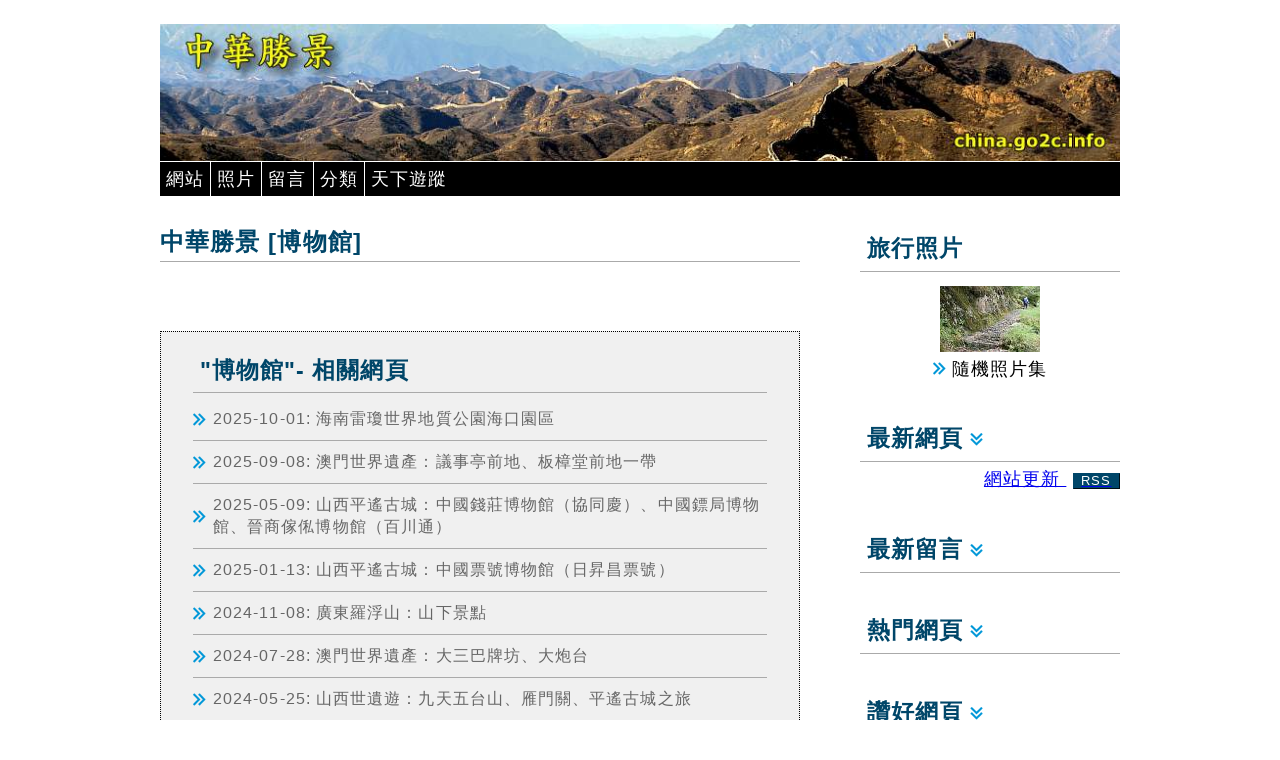

--- FILE ---
content_type: text/html; charset=UTF-8
request_url: https://china.go2c.info/index.php?tag=museum
body_size: 11372
content:
<!DOCTYPE html>
<html><!-- InstanceBegin template="/Templates/china.dwt" codeOutsideHTMLIsLocked="false" -->
<head>
<meta http-equiv="Content-Type" content="text/html; charset=utf-8">
<meta charset="utf-8">
<!-- InstanceBeginEditable name="doctitle" -->
<title>中華勝景 [博物館]</title>
<!-- InstanceEndEditable -->
<meta http-equiv="imagetoolbar" content="no">
<meta name="keywords" content="中國,西藏,廣東,北京,四川,貴州,台灣,安徽,浙江,上海,新彊,china,travel,travelogue">
<meta name="description" content="中華勝景 : 中華勝景 [博物館]">
<base href="https://china.go2c.info/">
<link rel="canonical" href="https://china.go2c.info/index.php?tag=museum">
<meta name="viewport" content="width=device-width">
<link rel="stylesheet" href="loadfile.php?css=gen_s">
<link rel="stylesheet" href="loadfile.php?css=gen_m" media="only screen and (min-width:640px)">
<link rel="stylesheet" href="loadfile.php?css=gen_fig">
<link rel="stylesheet" href="loadfile.php?css=gen_print" media="print">
<link rel="stylesheet" href="cnsite.css">

<!-- InstanceBeginEditable name="head" --><!-- InstanceEndEditable -->

<link rel="alternate" type="application/rss+xml" title="中華勝景 網站更新 RSS" href="whatsnew.xml">
<script language="JavaScript" type="text/javascript" src="loadfile.php?js=ajax"></script>
<script language="JavaScript" type="text/javascript" src="loadfile.php?js=webapps"></script>
<script language="JavaScript" type="text/javascript" src="https://stat.go2c.info/stat.js"></script>
<script language="JavaScript" type="text/javascript" src="randfto.php?site=8"></script>
<script language="JavaScript" type="text/javascript"><!--
PATH_RELROOT = '';
var curAjaxHandling = "";
var top_articles_state = rec_articles_state = new_usermsgs_state = 0;
var new_articles_state = 0;
var my_sites_state = weather_box_state = share_box_state = 0;
var top_articles_loaded = rec_articles_loaded = weather_loaded = false;
var randFtoTag="";    // default to no specific tag
Responsive = true;

sfHover = function()
{
  var sfEls = document.getElementById("navmenu").getElementsByTagName("li");
  for (var i=0; i<sfEls.length; i++) {
    sfEls[i].onmouseover=function() {
      this.className+=" hover";
    }
    sfEls[i].onmouseout=function() {
      this.className=this.className.replace(new RegExp(" hover\\b"), "");
    }
  }
}
if (window.attachEvent) window.attachEvent("onload", sfHover);

// Actions to run after article has been loaded
function OnloadActions()
{
  _openwinBaseUrl = "https://china.go2c.info/";
  if (false) ShowEditForm(0);
  if (false) ScrollToElement('usermsg_', true);
//  LoadWmNotice();
  LoadRandPhoto("photos/tn");
  
  if (obj = findObj('statimg')) {
    obj.innerHTML = AddCountNew ('.go2c.info','8','https://china.go2c.info/index.php?tag=museum','','13');
  }
  if (findObj('currency')) RefreshCurr();
}   /* OnloadActions */
--></script>
<!-- InstanceParam name="ie_fixes" type="boolean" value="false" -->
<!-- InstanceParam name="use_altcss" type="boolean" value="false" -->
<!-- InstanceParam name="banner_src" type="text" value="./banner.jpg" -->
<!-- InstanceParam name="OptionallLeftMenu" type="boolean" value="true" -->
<!-- InstanceParam name="ShowCurrSubject" type="boolean" value="true" -->
<!-- InstanceParam name="FullSubIndex" type="boolean" value="true" -->
<!-- InstanceParam name="NewArtlistLeft" type="boolean" value="false" -->
<!-- InstanceParam name="ArticleListOnLeft" type="boolean" value="true" -->
<!-- InstanceParam name="BottomLinks" type="boolean" value="false" -->
<!-- InstanceParam name="ThemeListonMiddle" type="boolean" value="false" -->
<!-- InstanceParam name="GuestbookHdr" type="boolean" value="false" -->
<!-- InstanceParam name="ArticleCommentHdr" type="boolean" value="false" -->
<!-- InstanceParam name="UserMsgs" type="boolean" value="false" -->
<!-- InstanceParam name="NewArtListRight" type="boolean" value="true" -->
<!-- InstanceParam name="OtherRef" type="boolean" value="false" -->
<!-- InstanceParam name="CurrnetCalc" type="boolean" value="false" -->
<!-- InstanceParam name="xchg_src" type="text" value="xchgrates.php?cset=southasia" -->
<!-- InstanceParam name="map_height" type="text" value="366" -->
<!-- InstanceParam name="mapsrc" type="text" value="image/map.gif" -->
<!-- InstanceParam name="mapicon" type="text" value="image/map_tn.gif" -->
<!-- InstanceParam name="OptionalContentAtBottom" type="boolean" value="false" -->
</head>


<body onLoad="OnloadActions()">

<!-- outermost container -->
<div id="container">

<!--div id="left_div"-->
<!-- header -->
<header>
<!-- banner -->
<!--div id="logo_img">
<a href="https://china.go2c.info"><img src="image/sitelogo.gif" alt="Site Logo"></a>
</div-->
<div id="headerimg">
<img src="./banner.jpg" alt="Banner">
</div>
<!-- top menu -->
<div class="pulldown">
  <ul id="navmenu">

    <li class="but_pulldown"><a href="javascript:void(0)">網站</a><ul>
      <li><a href="">網站主頁</a></li>
      <li><a href="index.php?theme=Shanghai">上海</a></li><li><a href="index.php?theme=Shanxi">山西</a></li><li><a href="index.php?theme=Shandong">山東</a></li><li><a href="index.php?theme=Beijing">北京</a></li><li><a href="index.php?theme=Taiwan">台灣</a></li><li><a href="index.php?theme=Sichuan">四川</a></li><li><a href="index.php?theme=Gansu">甘肅</a></li><li><a href="index.php?theme=Anhui">安徽</a></li><li><a href="index.php?theme=Jiangxi">江西</a></li><li><a href="index.php?theme=Jiangsu">江蘇</a></li><li><a href="index.php?theme=Xizang">西藏</a></li><li><a href="index.php?theme=Henan">河南</a></li><li><a href="index.php?theme=Chongqing">重慶</a></li><li><a href="index.php?theme=Hainan">海南</a></li><li><a href="index.php?theme=Zhejiang">浙江</a></li><li><a href="index.php?theme=Shaanxi">陝西</a></li><li><a href="index.php?theme=Hubei">湖北</a></li><li><a href="index.php?theme=Hunan">湖南</a></li><li><a href="index.php?theme=Guizhou">貴州</a></li><li><a href="index.php?theme=Yunnan">雲南</a></li><li><a href="index.php?theme=Xinjiang">新疆</a></li><li><a href="index.php?theme=Fujian">福建</a></li><li><a href="index.php?theme=Guangxi">廣西</a></li><li><a href="index.php?theme=Guangdong">廣東</a></li><li><a href="index.php?theme=Macao">澳門</a></li><li><a href="index.php?theme=Liaoning">遼寧</a></li><li><a href="index.php?theme=SilkRoad2012">絲路快客</a></li><li><a href="index.php?theme=Eclipse2009">追蹤黑太陽</a></li><li><a href="index.php?theme=HuangShan1999">四月飛霜</a></li></ul>
    </li>

    <!--li class="but_pulldown"><a href="javascript:void(0)">照片</a><ul>
      <li><a href="photos/index.php">全部</a></li-->
      <!--li><a href="photos/index.php?tag=cnxj1999">1999 年北彊之旅</a></li--><!--li><a href="photos/index.php?tag=cnEast1999">1999 年華東（上海、杭州、黃山）之旅</a></li--><!--li><a href="photos/index.php?tag=cnyn2008">2008 九天初遇雲南之旅</a></li--><!--li><a href="photos/index.php?tag=cnlnDalian2009">2009 大連、旅順四天自助遊</a></li--><!--li><a href="photos/index.php?tag=cnEclipse2009">2009 年華東日全食之旅</a></li--><!--li><a href="photos/index.php?tag=cncqDazu2009">2009 重慶、大足石刻之旅</a></li--><!--li><a href="photos/index.php?tag=cntw2012">2012 台灣阿里山、日月潭之旅</a></li--><!--li><a href="photos/index.php?tag=cnSilkRoad2012">2012 年絲路之旅</a></li--><!--li><a href="photos/index.php?tag=cnsc2015">2015 四川峨眉山、青城山之旅</a></li--><!--li><a href="photos/index.php?tag=cnsh2019">上海、西塘四天之旅</a></li--><!--li><a href="photos/index.php?tag=cnshExpo2010">上海世博之旅</a></li--><!--li><a href="photos/index.php?tag=world_heritage">世界遺產</a></li--><!--li><a href="photos/index.php?tag=people">人物</a></li--><!--li><a href="photos/index.php?tag=animal">動物</a></li--><!--li><a href="photos/index.php?tag=cnbj2001">北京五天自由行 (2001)</a></li--><!--li><a href="photos/index.php?tag=museum">博物館</a></li--><!--li><a href="photos/index.php?tag=cntwCentral">台灣 (中部, 山區)</a></li--><!--li><a href="photos/index.php?tag=cntwNorth">台灣 (北部, 台北)</a></li--><!--li><a href="photos/index.php?tag=cntwSouth">台灣 (南部, 高雄)</a></li--><!--li><a href="photos/index.php?tag=cntwEast">台灣 (東部)</a></li--><!--li><a href="photos/index.php?tag=cntw2017">台灣東岸花蓮五天之旅</a></li--><!--li><a href="photos/index.php?tag=cntwYushan">台灣玉山行</a></li--><!--li><a href="photos/index.php?tag=cnscChengdu">四川 (成都及周邊)</a></li--><!--li><a href="photos/index.php?tag=cnscDaocheng2001">四川稻城、亞丁之旅</a></li--><!--li><a href="photos/index.php?tag=citylife">城市遊玩</a></li--><!--li><a href="photos/index.php?tag=cntw2015">大台北 2015</a></li--><!--li><a href="photos/index.php?tag=religious">宗教景點</a></li--><!--li><a href="photos/index.php?tag=smalltown">小鎮風情</a></li--><!--li><a href="photos/index.php?tag=cnsdCentral">山東中部</a></li--><!--li><a href="photos/index.php?tag=cnsdPeninsula">山東半島</a></li--><!--li><a href="photos/index.php?tag=cnsxCentral">山西 (晉中)</a></li--><!--li><a href="photos/index.php?tag=cnsxNorth">山西 (晉北)</a></li--><!--li><a href="photos/index.php?tag=vacation">度假玩樂</a></li--><!--li><a href="photos/index.php?tag=cngdLotus2008">廣東三水荷花世界兩天攝影之旅</a></li--><!--li><a href="photos/index.php?tag=cngdPearlDelta">廣東珠三角</a></li--><!--li><a href="photos/index.php?tag=cngdNorth">廣東粵北</a></li--><!--li><a href="photos/index.php?tag=cngdWest">廣東西部</a></li--><!--li><a href="photos/index.php?tag=cngdKaipingTrip">廣東開平碉樓之旅</a></li--><!--li><a href="photos/index.php?tag=cngxYangshuo2007">廣西桂林、陽朔自助遊 2007</a></li--><!--li><a href="photos/index.php?tag=cngxGuilin">廣西桂林及周邊</a></li--><!--li><a href="photos/index.php?tag=architecture">建築藝術</a></li--><!--li><a href="photos/index.php?tag=macrofto">微距攝影</a></li--><!--li><a href="photos/index.php?tag=flora">植物花卉</a></li--><!--li><a href="photos/index.php?tag=history_culture">歷史文化</a></li--><!--li><a href="photos/index.php?tag=cnjsNanjing">江蘇 (南京及周邊)</a></li--><!--li><a href="photos/index.php?tag=cnjxSanqing">江西三清山、龍虎山、南昌之旅</a></li--><!--li><a href="photos/index.php?tag=cnhnHenan2008">河南嵩山、少林、洛陽、鄭州之旅</a></li--><!--li><a href="photos/index.php?tag=cnzj2015">浙江寧波、紹興、溪口之旅</a></li--><!--li><a href="photos/index.php?tag=cnzjYandangPutuo">浙江楠溪江、雁蕩山、普陀山之旅</a></li--><!--li><a href="photos/index.php?tag=cnhnHainan">海南</a></li--><!--li><a href="photos/index.php?tag=cnhbWDS2018">湖北武漢、武當山五天之旅</a></li--><!--li><a href="photos/index.php?tag=cnhnHengShan">湖南南嶽衡山、郴州之旅</a></li--><!--li><a href="photos/index.php?tag=cnhnHunanSouth">湖南南部</a></li--><!--li><a href="photos/index.php?tag=cnhnHunanWest">湖南湘西</a></li--><!--li><a href="photos/index.php?tag=cnhnHunanNE">湖南長沙及周邊</a></li--><!--li><a href="photos/index.php?tag=cnMacao">澳門</a></li--><!--li><a href="photos/index.php?tag=cngsSilkRoad">甘肅 (絲路)</a></li--><!--li><a href="photos/index.php?tag=hiking">登山遠足</a></li--><!--li><a href="photos/index.php?tag=cnfjTulou">福建客家土樓之旅</a></li--><!--li><a href="photos/index.php?tag=cnfjWuyi">福建武夷山</a></li--><!--li><a href="photos/index.php?tag=cnfjFujianCoast">福建沿海地區</a></li--><!--li><a href="photos/index.php?tag=cnfjTaiNing2018">福建泰寧丹霞四天之旅</a></li--><!--li><a href="photos/index.php?tag=scenery">自然風光</a></li--><!--li><a href="photos/index.php?tag=cnbj2016">蔚藍北京 (2016)</a></li--><!--li><a href="photos/index.php?tag=cnxz2002">西藏旅情</a></li--><!--li><a href="photos/index.php?tag=cngz2000">貴州黃果樹瀑布四天之旅</a></li--><!--li><a href="photos/index.php?tag=village_town">鄉村、古鎮</a></li--><!--li><a href="photos/index.php?tag=cnxxXian2008">陝西西安、華山、壺口瀑布之旅</a></li--><!--li><a href="photos/index.php?tag=cnynKunming">雲南 (昆明及周邊)</a></li--><!--li><a href="photos/index.php?tag=cnynDaliLijiang">雲南 (麗江、大理、虎跳峽、玉龍雪山)</a></li--><!--li><a href="photos/index.php?tag=culture">風土人情</a></li--><!--li><a href="photos/index.php?tag=birds">鳥類</a></li--><!--/ul-->
    <li class="but_pulldown"><a href="photos/index.php">照片</a></li>
    <li class="but_pulldown"><a href="guestbk.php">留言</a></li>
    <li class="but_pulldown"><a href="javascript:void(0)">分類</a><ul>
      <li><a href="index.php?tag=world_heritage">世界遺產</a></li><li><a href="index.php?tag=people">人物</a></li><li><a href="index.php?tag=animal">動物</a></li><li><a href="index.php?tag=museum">博物館</a></li><li><a href="index.php?tag=citylife">城市遊玩</a></li><li><a href="index.php?tag=religious">宗教景點</a></li><li><a href="index.php?tag=vacation">度假玩樂</a></li><li><a href="index.php?tag=architecture">建築藝術</a></li><li><a href="index.php?tag=travelinfo">旅遊資訊</a></li><li><a href="index.php?tag=flora">植物花卉</a></li><li><a href="index.php?tag=history_culture">歷史文化</a></li><li><a href="index.php?tag=hiking">登山遠足</a></li><li><a href="index.php?tag=scenery">自然風光</a></li><li><a href="index.php?tag=travelog">遊記</a></li><li><a href="index.php?tag=village_town">鄉村、古鎮</a></li><li><a href="index.php?tag=culture">風土人情</a></li><li><a href="index.php?tag=birds">鳥類</a></li></ul>
    </li>
    <li class="but_pulldown"><a href="javascript:void(0)">天下遊蹤</a><ul>
      <li><a href="https://world.go2c.info/" target="_blank">主頁</a></li>
      <li><a href="https://hongkong.go2c.info/" target="_blank">港．色．生活</a></li><li><a href="https://korea.go2c.info/" target="_blank">秋意韓風</a></li><li><a href="https://seasia.go2c.info/" target="_blank">遊走東南亞</a></li><li><a href="https://maya.go2c.info/" target="_blank">發現新大陸</a></li><li><a href="https://mideast.go2c.info/" target="_blank">接通東西</a></li><li><a href="https://europe.go2c.info/" target="_blank">歐遊掠影</a></li><li><a href="https://southasia.go2c.info/" target="_blank">南亞風情</a></li><li><a href="https://africa.go2c.info/" target="_blank">探索非洲</a></li><li><a href="https://america.go2c.info/" target="_blank">北美自由行</a></li><li><a href="https://japan.go2c.info/" target="_blank">日本影旅</a></li><li><a href="https://polar.go2c.info/" target="_blank">極地探索</a></li><li><a href="https://oceania.go2c.info/" target="_blank">碧海藍天</a></li></ul>
    </li>
  </ul>
</div>
</header> <!-- #header -->

<!-- main content -->
<article> <!-- #content -->
<h2>中華勝景 [博物館]</h2>
<section>
  
  
</section>



<section class="subidx_container">

</section>



<section>
  <nav class="extra_margin_top grey_box">
    <h3>"博物館"- 相關網頁</h3>
    <ul>
    
    <li><a href="view.php?doc=HainanHaikouVolcano" class="bullets_in">2025-10-01: 海南雷瓊世界地質公園海口園區</a></li>
    <li><a href="view.php?doc=cnmoHrtSenadoSq" class="bullets_in">2025-09-08: 澳門世界遺產：議事亭前地、板樟堂前地一帶</a></li>
    <li><a href="view.php?doc=cnShanxiPingYaoSouthSt" class="bullets_in">2025-05-09: 山西平遙古城：中國錢莊博物館（協同慶）、中國鏢局博物館、晉商傢俬博物館（百川通）</a></li>
    <li><a href="view.php?doc=cnShanxiPingYaoPiaoMz" class="bullets_in">2025-01-13: 山西平遙古城：中國票號博物館（日昇昌票號）</a></li>
    <li><a href="view.php?doc=cngdLuofuSights" class="bullets_in">2024-11-08: 廣東羅浮山：山下景點</a></li>
    <li><a href="view.php?doc=cnmoHrtRuinas" class="bullets_in">2024-07-28: 澳門世界遺產：大三巴牌坊、大炮台</a></li>
    <li><a href="view.php?doc=cnShanxi2023Index" class="bullets_in">2024-05-25: 山西世遺遊：九天五台山、雁門關、平遙古城之旅</a></li>
    <li><a href="view.php?doc=cngdHuiZhou2023Tips" class="bullets_in">2023-12-27: 廣東惠州市、羅浮山三天之旅：旅遊心得</a></li>
    <li><a href="view.php?doc=cngdHuiZhou2023Index" class="bullets_in">2023-12-27: 廣東惠州市、羅浮山三天之旅</a></li>
    <li><a href="view.php?doc=ShandongZiboAncientCarMz" class="bullets_in">2023-11-21: 山東淄博中國古車博物館</a></li>
    <li><a href="view.php?doc=ShandongQingdaoEast" class="bullets_in">2023-09-18: 山東青島：八大關至奧帆博物館</a></li>
    <li><a href="view.php?doc=ShandongZhoucun" class="bullets_in">2023-08-28: 山東淄博周村古商城</a></li>
    <li><a href="view.php?doc=cnsh2019ShanghaiMz" class="bullets_in">2023-07-17: 上海博物館</a></li>
    <li><a href="view.php?doc=cnzjXiTangSights" class="bullets_in">2023-04-24: 浙江西塘水鄉：古鎮景點</a></li>
    <li><a href="view.php?doc=ShandongQingdaoMid" class="bullets_in">2023-03-20: 山東青島：青島迎賓館、信號山公園、小青島、魯迅公圜、康有為故居、第一海水浴場</a></li>
    <li><a href="view.php?doc=cnhbWuhanMz" class="bullets_in">2023-02-13: 湖北武漢（漢口）：武漢博物館、後襄河公園</a></li>
    <li><a href="view.php?doc=cnsh2019PuDong" class="bullets_in">2023-01-09: 上海浦東（上海科技館、上海中心大廈）</a></li>
    <li><a href="view.php?doc=ShandongLiaoZhai" class="bullets_in">2022-12-12: 山東蒲松齡故居、聊齋城</a></li>
    <li><a href="view.php?doc=cngxGuilin2019" class="bullets_in">2022-09-05: 廣西桂林市內遊（2019）</a></li>
    <li><a href="view.php?doc=ShandongPenglai" class="bullets_in">2022-07-11: 山東蓬萊</a></li>
    <li><a href="view.php?doc=cnhbWuhanDongHu" class="bullets_in">2022-06-06: 湖北武漢（武昌）：湖北省博物館、東湖（聽濤景區）</a></li>
    <li><a href="view.php?doc=FujianTainingGeoMz" class="bullets_in">2022-03-28: 福建泰寧地質博物苑、泰寧縣城</a></li>
    <li><a href="view.php?doc=cnBeijing2016" class="bullets_in">2021-08-07: 蔚藍北京：北京四天自由行</a></li>
    <li><a href="view.php?doc=cngdZhuhaiAirshow2016Misc" class="bullets_in">2021-06-28: 珠海航展：中山紅博城、咀香園、四季果園</a></li>
    <li><a href="view.php?doc=cnzjXiTang" class="bullets_in">2021-01-31: 西塘水鄉</a></li>
    <li><a href="view.php?doc=cnsdShandong2019Index" class="bullets_in">2020-12-01: 再遊山東：七天青島、煙台、淄博之旅</a></li>
    <li><a href="view.php?doc=ShandongQingdaoStn" class="bullets_in">2020-12-01: 山東青島：青島站周邊</a></li>
    <li><a href="view.php?doc=cngdZhuhaiAirshow2016Int" class="bullets_in">2020-09-06: 珠海航展：室內展示</a></li>
    <li><a href="view.php?doc=cnscChengduWuHouTemple" class="bullets_in">2020-08-07: 四川成都：武侯祠、錦里古街</a></li>
    <li><a href="view.php?doc=cnhbWuhanYellowCrane" class="bullets_in">2019-12-01: 湖北武漢：黃鶴樓、辛亥革命武昌起義紀念館</a></li>
    <li><a href="view.php?doc=cnzjNingbo2015" class="bullets_in">2019-10-27: 浙江寧波市</a></li>
    <li><a href="view.php?doc=cngdZhuhaiAirshow2016Ext" class="bullets_in">2019-08-02: 珠海航展：戶外展示</a></li>
    <li><a href="view.php?doc=cngdShenzhenMz" class="bullets_in">2019-05-31: 深圳博物館（新館）</a></li>
    <li><a href="view.php?doc=twTaipei2015" class="bullets_in">2019-03-28: 大台北 2015：悠遊台北市</a></li>
    <li><a href="view.php?doc=cnscLeShanBuddha" class="bullets_in">2018-09-06: 四川樂山大佛</a></li>
    <li><a href="view.php?doc=cngdZhuhaiAirshow2016Index" class="bullets_in">2018-07-07: 珠海航展（中國國際航空天博覽會）兩天之旅</a></li>
    <li><a href="view.php?doc=cngdZhuhaiAirshow2016Fly" class="bullets_in">2018-07-07: 珠海航展：飛行表演</a></li>
    <li><a href="view.php?doc=cnYunnanMz" class="bullets_in">2018-04-12: 雲南昆明：雲南省博物館、官渡古鎮</a></li>
    <li><a href="view.php?doc=cnBeijing2016NationalMz" class="bullets_in">2017-12-12: 中國國家博物館</a></li>
    <li><a href="view.php?doc=cnzjShaoxingCity" class="bullets_in">2017-11-07: 浙江紹興博物館、魯迅故里</a></li>
    <li><a href="view.php?doc=cnBeijing2016RoyalPalace" class="bullets_in">2017-06-16: 北京故宮</a></li>
    <li><a href="view.php?doc=twJumingMz" class="bullets_in">2017-03-25: 大台北 2015：朱銘美術館</a></li>
    <li><a href="view.php?doc=cnzjNingboShaoxingIndex" class="bullets_in">2016-09-13: 火熱浙江：六天寧波、紹興、溪口之旅</a></li>
    <li><a href="view.php?doc=cnShanxiTaiyuan" class="bullets_in">2015-12-28: 山西太原市</a></li>
    <li><a href="view.php?doc=cnShanxiMz" class="bullets_in">2015-05-25: 太原山西博物院</a></li>
    <li><a href="view.php?doc=Xian2008Xiaoyan" class="bullets_in">2014-06-22: 西安之旅：小雁塔、西安博物館</a></li>
    <li><a href="view.php?doc=cnShanxiYungangMisc" class="bullets_in">2014-03-26: 雲岡陳列館、靈岩寺</a></li>
    <li><a href="view.php?doc=cnxjTurpan" class="bullets_in">2014-02-24: 新疆吐魯番（坎兒井、葡萄溝、博物館）</a></li>
    <li><a href="view.php?doc=cnShanxi2013Index" class="bullets_in">2014-02-01: 山西短聚：五天大同、太原之旅</a></li>
    <li><a href="view.php?doc=TaiwanTaichung" class="bullets_in">2014-01-11: 台灣山水遊：台中市</a></li>
    <li><a href="view.php?doc=Taiwan9TribesVillage" class="bullets_in">2013-10-05: 台灣山水遊：日月潭．九族文化村</a></li>
    <li><a href="view.php?doc=cnxjTurpanEmin" class="bullets_in">2013-08-11: 新疆吐魯番（蘇公塔、郡王府）</a></li>
    <li><a href="view.php?doc=cngsDunhuangMogao" class="bullets_in">2013-04-19: 敦煌莫高窟</a></li>
    <li><a href="view.php?doc=TaiwanAliSunMoonIndex" class="bullets_in">2013-03-01: 台灣山水遊：五天阿里山、日月潭之旅</a></li>
    <li><a href="view.php?doc=cngsJiayuguan" class="bullets_in">2013-02-17: 甘肅嘉峪關、酒泉</a></li>
    <li><a href="view.php?doc=cngsWuwei" class="bullets_in">2013-01-13: 甘肅武威</a></li>
    <li><a href="view.php?doc=cngsLanzhouMz" class="bullets_in">2012-12-09: 甘肅省博物館、蘭州市博物館</a></li>
    <li><a href="view.php?doc=cnxjXinjiangMz" class="bullets_in">2012-11-10: 新疆維吾爾自治區博物館</a></li>
    <li><a href="view.php?doc=NanjiangCityMz" class="bullets_in">2012-10-10: 南京朝天宮、南京市博物館</a></li>
    <li><a href="view.php?doc=ShandongJinanCitySW" class="bullets_in">2012-03-10: 山東濟南（千佛山、山東省博物館）</a></li>
    <li><a href="view.php?doc=NanjiangMz" class="bullets_in">2012-02-11: 南京博物院</a></li>
    <li><a href="view.php?doc=NanjiangMassacreMz" class="bullets_in">2011-12-08: 南京大屠殺紀念館</a></li>
    <li><a href="view.php?doc=cngdGuangzhouScienceMz" class="bullets_in">2011-11-17: 廣東科學中心</a></li>
    <li><a href="view.php?doc=NanjiangGovHouse" class="bullets_in">2011-10-28: 南京總統府</a></li>
    <li><a href="view.php?doc=cngdGuangzhou" class="bullets_in">2011-10-12: 羊城足跡：廣州之旅</a></li>
    <li><a href="view.php?doc=Nanjiang2011Index" class="bullets_in">2011-09-01: 南京四天之旅</a></li>
    <li><a href="view.php?doc=JiangsuSuzhouMz" class="bullets_in">2011-08-24: 蘇州的博物館</a></li>
    <li><a href="view.php?doc=HunanChangshaMz" class="bullets_in">2011-06-22: 長沙湖南省博物館、烈士公園</a></li>
    <li><a href="view.php?doc=FujianXiamenMz" class="bullets_in">2011-03-10: 廈門橋樑博物館、海滄大橋、華僑博物院</a></li>
    <li><a href="view.php?doc=YunnanLijiangBaiSha" class="bullets_in">2010-12-22: 雲南白沙壁畫、白沙古鎮</a></li>
    <li><a href="view.php?doc=FujianXiamenJimei" class="bullets_in">2010-12-06: 陳嘉庚紀念勝地（廈門集美旅遊區）</a></li>
    <li><a href="view.php?doc=cnTongli" class="bullets_in">2010-11-30: 同里水鄉</a></li>
    <li><a href="view.php?doc=ChongqingCity" class="bullets_in">2010-11-15: 重慶市 – 繁華鬧市、重慶中國三峽博物館</a></li>
    <li><a href="view.php?doc=ZhejiangWuzhenSights" class="bullets_in">2010-09-15: 烏鎮‧東柵（景點）</a></li>
    <li><a href="view.php?doc=YunnanLijiangShuHe" class="bullets_in">2010-09-10: 雲南麗江束河古鎮</a></li>
    <li><a href="view.php?doc=ShanghaiExpoCaseStudies" class="bullets_in">2010-08-24: 上海世博 2010：Ｅ區的案例館</a></li>
    <li><a href="view.php?doc=ShanghaiExpoSouthAmerica" class="bullets_in">2010-08-16: 上海世博 2010：Ｃ區南美國家展館</a></li>
    <li><a href="view.php?doc=ShanghaiExpoTips" class="bullets_in">2010-08-11: 我的上海世博心得</a></li>
    <li><a href="view.php?doc=ShanghaiExpoMiddleEast" class="bullets_in">2010-08-11: 上海世博 2010：Ａ區中東及北非國家展館</a></li>
    <li><a href="view.php?doc=ShanghaiExpoNorthCentralAmerica" class="bullets_in">2010-08-07: 上海世博 2010：Ｃ區北美、中美國家展館</a></li>
    <li><a href="view.php?doc=ShanghaiExpoAfrica" class="bullets_in">2010-08-03: 上海世博 2010：Ｃ區非洲國家展館</a></li>
    <li><a href="view.php?doc=ShanghaiExpoCentralAsia" class="bullets_in">2010-08-01: 上海世博 2010：Ａ區中亞國家展館</a></li>
    <li><a href="view.php?doc=ShanghaiExpoZoneE" class="bullets_in">2010-07-27: 上海世博Ｅ區</a></li>
    <li><a href="view.php?doc=ShanghaiExpoZoneA" class="bullets_in">2010-07-27: 上海世博Ａ區</a></li>
    <li><a href="view.php?doc=ShanghaiExpoChina" class="bullets_in">2010-07-27: 上海世博 2010：Ａ區中國省區市聯合館</a></li>
    <li><a href="view.php?doc=ShanghaiExpoEastAsia" class="bullets_in">2010-07-27: 上海世博 2010：Ａ區東亞國家展館</a></li>
    <li><a href="view.php?doc=ShanghaiExpoSouthAsia" class="bullets_in">2010-07-27: 上海世博 2010：Ａ區南亞國家展館</a></li>
    <li><a href="view.php?doc=ShanghaiExpoZoneB" class="bullets_in">2010-07-27: 上海世博Ｂ區</a></li>
    <li><a href="view.php?doc=ShanghaiExpoZoneC" class="bullets_in">2010-07-27: 上海世博Ｃ區</a></li>
    <li><a href="view.php?doc=ShanghaiExpoEurope" class="bullets_in">2010-07-27: 上海世博 2010：Ｃ區西歐、北歐國家展館</a></li>
    <li><a href="view.php?doc=ShanghaiExpoMediterranean" class="bullets_in">2010-07-27: 上海世博 2010：Ｃ區歐洲地中海國家展館</a></li>
    <li><a href="view.php?doc=ShanghaiExpoEastEurope" class="bullets_in">2010-07-27: 上海世博 2010：Ｃ區歐洲東部國家展館</a></li>
    <li><a href="view.php?doc=ShanghaiExpoZoneD" class="bullets_in">2010-07-27: 上海世博Ｄ區</a></li>
    <li><a href="view.php?doc=ShanghaiExpoFutureCity" class="bullets_in">2010-07-27: 上海世博 2010：Ｅ區城市未來館</a></li>
    <li><a href="view.php?doc=ShanghaiExpoSpTopics" class="bullets_in">2010-07-27: 上海世博 2010：Ｅ區的特定主題或企業展館</a></li>
    <li><a href="view.php?doc=cnZhouzhuangSights" class="bullets_in">2010-07-16: 周莊景點</a></li>
    <li><a href="view.php?doc=LiaoningLushunMz" class="bullets_in">2010-07-10: 旅順的博物館</a></li>
    <li><a href="view.php?doc=YunnanCultureMz" class="bullets_in">2010-05-31: 雲南民族博物館</a></li>
    <li><a href="view.php?doc=LiaoningDalianMz" class="bullets_in">2010-05-08: 大連自然博物館、大連現代博物館</a></li>
    <li><a href="view.php?doc=YunnanLijiangHeiLongTan" class="bullets_in">2010-04-28: 雲南麗江黑龍潭公園、東巴文化博物館</a></li>
    <li><a href="view.php?doc=Xian2008YideTomb" class="bullets_in">2010-04-21: 懿德太子墓</a></li>
    <li><a href="view.php?doc=LiaoningLushunPrison" class="bullets_in">2010-03-24: 旅順監獄／旅順日俄監獄</a></li>
    <li><a href="view.php?doc=FujianXiamenGulangMusicMz" class="bullets_in">2010-03-12: 廈門鼓浪嶼：菽莊花園、風琴博物館</a></li>
    <li><a href="view.php?doc=Zhejiang2009Index" class="bullets_in">2010-03-01: 2009 年再遊浙江（杭州、嘉興、烏鎮）</a></li>
    <li><a href="view.php?doc=ZhejiangHangzhou2009" class="bullets_in">2010-03-01: 2009 年重遊杭州</a></li>
    <li><a href="view.php?doc=JiangsuSuzhou" class="bullets_in">2010-03-01: 蘇州園林之旅</a></li>
    <li><a href="view.php?doc=Shanghai2009Index" class="bullets_in">2010-03-01: 2009 年上海過客之旅</a></li>
    <li><a href="view.php?doc=ShanghaiMz2009" class="bullets_in">2010-03-01: 2009 年上海過客之旅：博物館</a></li>
    <li><a href="view.php?doc=Jiangsu2009Index" class="bullets_in">2010-03-01: 2009 年江蘇園林、水鄉之旅（蘇州、周莊、同里）</a></li>
    <li><a href="view.php?doc=FujianXiamen2010Index" class="bullets_in">2010-02-08: 懶洋洋遊廈門</a></li>
    <li><a href="view.php?doc=LiaoningLushunDongJiguanshan" class="bullets_in">2009-09-01: 旅順東雞冠山北堡壘日俄戰爭遺跡</a></li>
    <li><a href="view.php?doc=Xian2008ShaanxiMz" class="bullets_in">2009-08-20: 陝西省歷史博物館</a></li>
    <li><a href="view.php?doc=YunnanDali" class="bullets_in">2009-07-12: 雲南大理古城</a></li>
    <li><a href="view.php?doc=YunnanDaliIndex" class="bullets_in">2009-07-12: 雲南大理及周邊</a></li>
    <li><a href="view.php?doc=ZhejiangNingbo" class="bullets_in">2009-06-27: 浙江寧波</a></li>
    <li><a href="view.php?doc=Xian2008Maoling" class="bullets_in">2009-06-21: 茂陵</a></li>
    <li><a href="view.php?doc=Xian2008Muslim" class="bullets_in">2009-05-28: 西安清真大寺、回民街</a></li>
    <li><a href="view.php?doc=Xian2008EastIndex" class="bullets_in">2009-04-15: 陝西之旅：西安東線（兵馬俑、華清池、秦始皇陵）</a></li>
    <li><a href="view.php?doc=Xian2008QinWarriors" class="bullets_in">2009-04-15: 西安兵馬俑</a></li>
    <li><a href="view.php?doc=HenanZhengzhou" class="bullets_in">2009-04-03: 河南鄭州</a></li>
    <li><a href="view.php?doc=XianHanyangTomb" class="bullets_in">2009-01-24: 漢陽陵</a></li>
    <li><a href="view.php?doc=Xian2008WestIndex" class="bullets_in">2008-12-06: 陝西之旅：西安西線一日遊</a></li>
    <li><a href="view.php?doc=Xian2008XianyangMz" class="bullets_in">2008-12-06: 咸陽博物館</a></li>
    <li><a href="view.php?doc=Xian2008Index" class="bullets_in">2008-11-22: 陝西之旅：西安</a></li>
    <li><a href="view.php?doc=Xian2008Beilin" class="bullets_in">2008-11-22: 西安碑林博物館、書院門、南大街</a></li>
    <li><a href="view.php?doc=Henan2008Index" class="bullets_in">2008-07-30: 中嶽、中原遊：四天半嵩山、少林、洛陽、鄭州之旅</a></li>
    <li><a href="view.php?doc=cngdGuangzhou200803" class="bullets_in">2008-07-21: 羊城足跡：廣州市內 + 博物館遊（2008/03）</a></li>
    <li><a href="view.php?doc=cngdGuangzhou2002" class="bullets_in">2008-06-23: 羊城足跡：2002 年「無腦袋」廣州之旅</a></li>
    <li><a href="view.php?doc=/fujian/tulou4.htm" class="bullets_in">2006-05-16: 福建客家土樓之旅：承啟樓</a></li>
    <li><a href="view.php?doc=/fujian/tulou3.htm" class="bullets_in">2006-05-16: 福建客家土樓之旅：永定土樓文化村</a></li>
    <li><a href="view.php?doc=/fujian/tulou2.htm" class="bullets_in">2006-05-16: 福建客家土樓之旅：南溪土樓群</a></li>
    <li><a href="view.php?doc=/fujian/tulou1.htm" class="bullets_in">2006-05-16: 福建客家土樓之旅：初溪土樓群</a></li>
    <li><a href="view.php?doc=/beijing/places.htm" class="bullets_in">2005-08-06: 京城一瞥：景點</a></li>
    <li><a href="view.php?doc=/beijing/index.htm" class="bullets_in">2005-08-06: 京城一瞥：北京五天自由行</a></li>
    <li><a href="view.php?doc=/daocheng/index.htm" class="bullets_in">2005-08-06: 塌方伴我行：四川稻城、亞丁之旅</a></li>
    <li><a href="view.php?doc=/daocheng/chengdu.htm" class="bullets_in">2005-08-06: 四川成都</a></li>
    <li><a href="view.php?doc=MacaoFireworks2001" class="bullets_in">2005-08-06: 澳門影蹤：2001 年 9 月煙花節</a></li>
    
    </ul>
  </nav>
</section>

<section>
  
</section>


</article> <!-- #content -->
<!-- responsive v1 /div--> <!-- #left_div -->

<!-- site tools -->
<aside>

<section id="randfto_box">
<h3>旅行照片</h3>
  <div id="ftobox" onClick="GotoPhotos('photos/index.php');">
  <img src="loadfile.php?gif=newfile" alt="隨機照片" name="RandomPhoto" class="tn" id="RandomPhoto"><br>
  <img src="loadfile.php?png=clickable" alt="Photo gallery..."> 隨機照片集</div>
</section>

  
<nav>
  <h3 class="clickable" onClick="new_articles_state = ToggleListbox('new_articles', new_articles_state)">最新網頁 <img id="new_articles_clickimg" src="loadfile.php?gif=arrow_dn" alt="show/hide" border="0"></h3>
  <div class="rss_link"><a href="whatsnew.xml">網站更新 <span class="rss_icon">RSS</span></a></div>
  <div id="new_articles">
    <ul>
    
    <li><a href="view.php?doc=cnShanxiWangHouse" class="bullets_in">2025-11-10: 山西王家大院</a></li>
    <li><a href="view.php?doc=HainanWenChangInfo" class="bullets_in">2025-10-20: 海南文昌旅遊心得</a></li>
    <li><a href="view.php?doc=HainanHaikouInfo" class="bullets_in">2025-10-01: 海南海口旅遊心得</a></li>
    <li><a href="view.php?doc=HainanHaikouVolcano" class="bullets_in">2025-10-01: 海南雷瓊世界地質公園海口園區</a></li>
    <li><a href="view.php?doc=HainanHaikou2023Itin" class="bullets_in">2025-10-01: 海南海口、文昌五天之旅 - 行程、總消費</a></li>
    <li><a href="view.php?doc=cnmoHrtSenadoSq" class="bullets_in">2025-09-08: 澳門世界遺產：議事亭前地、板樟堂前地一帶</a></li>
    <li><a href="view.php?doc=cnShanxiWutaiTaihuaiEast" class="bullets_in">2025-08-04: 山西五台山：黛螺頂、金界寺、羅睺寺、圓照寺</a></li>
    <li><a href="view.php?doc=cngdHuizhouIsland" class="bullets_in">2025-07-11: 廣東惠州市：合江樓、水東街、東坡祠</a></li>
    <li><a href="view.php?doc=cnShanxiPingYaoSouthSt" class="bullets_in">2025-05-09: 山西平遙古城：中國錢莊博物館（協同慶）、中國鏢局博物館、晉商傢俬博物館（百川通）</a></li>
    <li><a href="view.php?doc=cnShanxiPingYaoTemples" class="bullets_in">2025-03-03: 山西平遙：鎮國寺、雙林寺</a></li>
    <li><a href="view.php?doc=cngdHuizhouXihu" class="bullets_in">2025-01-30: 廣東惠州市：惠州西湖</a></li>
    <li><a href="view.php?doc=cnShanxiPingYaoPiaoMz" class="bullets_in">2025-01-13: 山西平遙古城：中國票號博物館（日昇昌票號）</a></li>
    <li><a href="view.php?doc=cngdLuofuSights" class="bullets_in">2024-11-08: 廣東羅浮山：山下景點</a></li>
    <li><a href="view.php?doc=cnShanxiWutaiWest" class="bullets_in">2024-09-06: 山西五台山：龍泉寺、金閣寺、清涼寺</a></li>
    <li><a href="view.php?doc=cnmoHrtRuinas" class="bullets_in">2024-07-28: 澳門世界遺產：大三巴牌坊、大炮台</a></li>
    </ul>
  </div>
</nav>
  

<nav>
  <h3 class="clickable" onClick="new_usermsgs_state = ToggleListbox('new_usermsgs', new_usermsgs_state)">最新留言 <img id="new_usermsgs_clickimg" src="loadfile.php?gif=arrow_dn" alt="show/hide" border="0"></h3>
  <div id="new_usermsgs">
  <ul>
  
  <li><a href="guestbk.php?msg=12326" class="bullets_in">多謝分享！羨慕你能看到日出，我當</a></li>
  <li><a href="guestbk.php?msg=12326" class="bullets_in">回香港了，<br>
1）我和朋友在七星樹那邊吃過晚飯後,7...</a></li>
  <li><a href="guestbk.php?msg=12326" class="bullets_in">能揹多重登山視乎個人體能，我的背...</a></li>
  <li><a href="guestbk.php?msg=12326" class="bullets_in">感謝站長你的回覆，生活還是比較重要，你客氣了不用抱...</a></li>
  <li><a href="guestbk.php?msg=12326" class="bullets_in">感謝你的讚賞，抱歉這麼遲才看到你...</a></li>
  <li><a href="guestbk.php?msg=12326" class="bullets_in">網主你好,<br>
    我準備在12月月尾到武當山清神...</a></li>
  <li><a href="guestbk.php?msg=12318" class="bullets_in">抱歉我不懂亦沒有相關資訊，超連結</a></li>
  <li><a href="guestbk.php?msg=12318" class="bullets_in">站長您好:<br>
由於家中有供奉北極玄天上帝，<br>
經上...</a></li>
  <li><a href="guestbk.php?msg=12092" class="bullets_in">很開心知道有近二十年前的「舊客」...</a></li>
  <li><a href="guestbk.php?msg=12092" class="bullets_in">兩個月前的一天忽然興起打開2003年的陳年舊電腦，...</a></li>
  <li><a href="guestbk.php?msg=12080" class="bullets_in">謝謝分享你20多年前遊泰山的體會...</a></li>
  <li><a href="guestbk.php?msg=12080" class="bullets_in">我在20多年前到過泰山，當時在南天門，天街一帶的食...</a></li>
  <li><a href="guestbk.php?msg=12008" class="bullets_in">您好<br />
        我想你有點...</a></li>
  <li><a href="guestbk.php?msg=12008" class="bullets_in">站長您好<br>
<br>
我非常喜歡貴館所收藏的青銅文物，願能徵...</a></li>
  <li><a href="guestbk.php?msg=12007" class="bullets_in">洛陽博物館館長您好<br>
<br>
我非常喜歡貴館所收藏的百戲俑...</a></li>
  </ul>
  </div>
</nav>

<nav>
  <h3 class="clickable" onClick="top_articles_state = ToggleListbox('top_articles', top_articles_state); LoadTopArticles('https://china.go2c.info');">熱門網頁 <img id="top_articles_clickimg" src="loadfile.php?gif=arrow_dn" alt="show/hide" border="0"></h3>
  <div id="top_articles"><p>下載中... <img src="/loadfile.php?gif=loading2" alt="icon"></p></div>
</nav>

<nav>
  <h3 class="clickable" onClick="rec_articles_state = ToggleListbox('recommend_articles', rec_articles_state); LoadReommendedArticles('https://china.go2c.info');">讚好網頁 <img id="recommend_articles_clickimg" src="loadfile.php?gif=arrow_dn" alt="show/hide" border="0"></h3>
  <p style="display:none"><a href="javascript:void(0)" onClick="RecommendArticle('', '', null); this.style.display='none'; this.nextSibling.style.display='inline';" class="text_button" id="RecommendRight">讚好</a><span style="display:none"><strong>謝謝！</strong></span><span style="display:none"> 個讚好</span></p>
  <div id="recommend_articles"><p>下載中... <img src="/loadfile.php?gif=loading2" alt="icon"></p></div>
</nav>





<section id="WeatherBox">
  <h3 class="clickable" onClick="weather_box_state = ToggleListbox('weather_box', weather_box_state); LoadWeatherOnce();">天氣概況 <img src="loadfile.php?gif=arrow_dn" alt="show/hide" name="weather_box_clickimg" border="0" id="weather_box_clickimg"></h3>
  <script language="JavaScript" type="text/javascript" src="loadfile.php?js=tools/loadweather"></script>
  <div class="nav_listbox" id="weather_box">
    <p id="LoadWeatherStatus">下載中... <img src="/loadfile.php?gif=loading2" alt="icon"></p>
    <div id="WeatherDiv">
      <p>地點：[loc]<br>
        概況：[cdn]<br>
        溫度：[temp] 度<br>
        <!--能見度：[visibility] km<br-->
        濕度：[humid]% <br>
        風速：[wind] km/h<br>
        風向：[winddeg] 度（[winddir]）<br>
        日出：[rise]<br>
        日落：[set]<br>
        時區：UTC[tz_utc]<br>（較大中華地區：[tz_rel]）</p>
        更新：當地[lastupd]</p>
      <p>[fc_days] 天天氣預測：</p>
      <p style="font-size:90%">[forecasts]</p>
      <p style="font-size:80%">數據來源：<a id="WeatherSrcUrl" target="_blank">OpenWeather</a>（注意以上並非官方天氣數據，數據只供參考。）</p>
    </div>
  </div>
</section>

<section id="SharePage">
  <h3 class="clickable" onClick="share_box_state = ToggleListbox('share_box', share_box_state);">分享本頁 <img src="loadfile.php?gif=arrow_dn" alt="show/hide" name="share_box_clickimg" border="0" id="share_box_clickimg"></h3>
  <div id="share_box" class="aligncenter">
    <a href="javascript:ShareAt('https://www.facebook.com/sharer/sharer.php?u=https://china.go2c.info/index.php?tag=museum');"><img src="/loadfile.php?png=facebook" alt="分享至 Facebook"></a>
    <a href="javascript:ShareAt('https://twitter.com/home?status=https://china.go2c.info/index.php?tag=museum');"><img src="/loadfile.php?png=twitter" alt="分享至 Twitter"></a>
    <a href="javascript:ShareAt('http://service.weibo.com/share/share.php?url=https://china.go2c.info/index.php?tag=museum');"><img src="/loadfile.php?png=sina" alt="分享至新浪微博"></a>
    <a href="javascript:ShareAt_Encoded('https://api.whatsapp.com/send/?text=分享《中華勝景 [博物館]》 - https://china.go2c.info/index.php?tag=museum');"><img src="/loadfile.php?png=whatsapp" alt="分享至 Whatsapp"></a>
    <a href="javascript:ShareAt('https://social-plugins.line.me/lineit/share?url=https://china.go2c.info/index.php?tag=museum');"><img src="/loadfile.php?png=line" alt="分享至 Line"></a>
  </div>
</section>

</aside> <!-- #sidebar -->


<!-- page footer -->
<footer>
  <p class="menu_button"><a href="javascript:window.scrollTo(0,0);" class="menu_button"><img src="https://china.go2c.info/loadfile.php?ico=top" class="menu_button" alt="頁頂"></a>
  <a href="javascript:history.back(-1)" class="menu_button"><img src="https://china.go2c.info/loadfile.php?ico=back" class="menu_button" alt="上頁"></a>
  <a href="https://china.go2c.info" class="menu_button"><img src="https://china.go2c.info/loadfile.php?ico=home" class="menu_button" alt="主頁"></a></p>
  <p><img src="loadfile.php?png=calibration_bar" alt="calibration bar" class="calibration_bar"></p>
  <p>要照片獲得最佳效果，請把顯示器的對比盡量調高和光暗盡量調低、但仍可同時分辨上圖最左及最右兩端的灰階。</p>
<small><span id="statimg"></span><noscript><img src="https://stat.go2c.info/acclog.php?sid=8&amp;url=https://china.go2c.info/index.php?tag=museum&amp;aid=&amp;tid=13" alt="dot" border="0" width="1" height="1"></noscript>Copyright &copy; 1999-2025 by china.go2c.info. All Rights Reserved.<br>
版權所有，未經許可，不得轉載或盜用本網站內的內容、文字和圖片</small>
</footer>

<!-- default_tpl:0.25/20 -->
</div> <!-- #container -->


<script language="JavaScript" type="text/javascript" src="https://china.go2c.info/loadfile.php?js=tools/echo.min"></script>
  <script language="JavaScript" type="text/javascript">

  echo.init({
	offset: 5,
	offsetVertical: 500,
	throttle: 250,
	debounce: false,
	unload: false,
  });

  </script>
</body>
<!-- InstanceEnd --></html>


--- FILE ---
content_type: text/css;charset=UTF-8
request_url: https://china.go2c.info/loadfile.php?css=gen_s
body_size: 3352
content:
@charset "utf-8";

/* ### Layout ### */
body {
	margin: 24px 10px;
	font-family: Helvetica, Arial, sans-serif;
	letter-spacing: 0.06em;
	font-size: 18px;
}
#container {
	position: relative;
}
header {
	margin: 0 0 15px;
}
article {
	margin: 0 0 50px;
}
aside {
	margin: 0 0 50px;
}

/* ### image ### */
img	{
	max-width: 100%;
	height: auto;
}
img.alignleft {
	float: left;
	margin-bottom: 5px;
	border:solid 1px;
	margin-right: 10px;
}
img.alignright {
	float: right;
	margin-bottom: 5px;
	margin-left: 10px;
	border:solid 1px;
}

/* ### header ### */

/* Header image */
#headerimg img {
	vertical-align: bottom;
}

/* Navigation menu */
.pulldown {
	font-family: Helvetica, Arial, sans-serif;;
	font-size: 18px;
	overflow: hidden;
	border-top: solid 1px #ffffff;
	background-color: #000000;
}
.pulldown ul {
	margin: 0;
	padding: 0;
}
.pulldown li {
	list-style-type: none;
	float: left;
}
.pulldown li a {
	display: block;
	width: auto;
	padding: 5px 6px;
	border-right: solid 1px #ffffff;
	color: #ffffff;
	text-decoration: none;
}
.pulldown li:last-child a {
	border-right: none;
}
.pulldown li a:hover	{
	background-color: #0097d8;
}
.pulldown li ul {
	display: none;
	background-color: #000;
	z-index: 99;
	border: 1px solid #FFFFFF;
}
.pulldown li:hover ul {
	display: block;
	position: absolute;
	margin: 0px;
	padding: 4px;
}
.pulldown li:last-child:hover ul {
	margin-left: -2.5em;
}
.pulldown li:hover li {
	float: none;
}
.pulldown li:hover li a {
	background-color: #000;
	padding-top: 2px;
	padding-bottom: 2px;
}
.pulldown li li {
	margin-top: 0.2em;
	margin-bottom: 0.2em;
	text-align: left;
	font-family: Arial, Helvetica, sans-serif;
	color: #000;
}
.pulldown li li a {
	border-right: none;
}
.pulldown li li a:hover {
	background-color: #FFFFFF;
	color: #000;
}


/* ### content ### */

/* Headline */
article h1, h2, h3, h4 {
	font-family: "標楷體", Arial, Helvetica, sans-serif;
	font-weight: bold;
}
article h2 {
	font-size: 150%;
	border-bottom: solid 1px #aaaaaa;
	margin: 0 0 6px;
	padding: 0 0 3px;
	color: #004669;
}
article h3 {
	font-size: 125%;
	color: #004669;
}
article h4 {
	font-size: 115%;
}

/* Main content */
article p {
	line-height: 1.4;
}
article a:hover, article a:active {
	background-color: #BBEEFF;
}
article table {
	width: auto;
}
div.td_list ul {	/* added on 2018-3-14 */
	margin-top: 0;
}
div.tn {
	margin-top: 1em;
	margin-bottom: 1em;
}
table.summary_tbl th, td {	/* added on 2018-3-14 */
	vertical-align: top;
	background-color: #F8F8F8;
}

/* Sub-index links */

.idxdiv_container, .subidx_container {
	display: table;
	padding-top: 1.5em;
	width: 100%;
}
.idxdiv_box, .subidx {
	float: left;
	padding: 10px;
	margin-bottom: 10px;
	width:100%;
}
.idxdiv_box {
	text-align: center;
}

.subidx_subject {
	font-weight: bold;
	color: #006699;
	margin-top: 0.2em;
}
.subidx_thumbnail {
	text-align: center;
}
.subidx_thumbnail img {
	border: 1px solid #000000;
	text-align: center;
}

/* ### Travel Tips ### */

ul.tips_list {
	padding-top: 1em;
	line-height: 1.4;
}
ul.tips_list li {
	list-style: none;
	margin-top: 0.8em;
	padding-left: 30px;
	margin-left: -20px;
	max-width: 100%;
}
ul.tips_list li br {  /* added on 2017-07-26, updated 2018-05-09 */
	margin-bottom: 1em;
	line-height: 2em;
}
ul.tips_list li.tips_ico_bike { background: url('/loadfile.php?ico=bike') left top no-repeat; }
ul.tips_list li.tips_ico_bus { background: url('/loadfile.php?ico=bus') left top no-repeat; }
ul.tips_list li.tips_ico_cablecar { background: url('/loadfile.php?ico=cablecar') left top no-repeat; }
ul.tips_list li.tips_ico_camera { background: url('/loadfile.php?ico=camera') left top no-repeat; }
ul.tips_list li.tips_ico_clock { background: url('/loadfile.php?ico=clock') left top no-repeat; }
ul.tips_list li.tips_ico_comm { background: url('/loadfile.php?ico=comm') left top no-repeat; }
ul.tips_list li.tips_ico_drive { background: url('/loadfile.php?ico=drive') left top no-repeat; }
ul.tips_list li.tips_ico_elect { background: url('/loadfile.php?ico=elect') left top no-repeat; }
ul.tips_list li.tips_ico_fly { background: url('/loadfile.php?ico=fly') left top no-repeat; }
ul.tips_list li.tips_ico_footstep { background: url('/loadfile.php?ico=footstep') left top no-repeat; }
ul.tips_list li.tips_ico_gps { background: url('/loadfile.php?ico=gps') left top no-repeat; }
ul.tips_list li.tips_ico_health { background: url('/loadfile.php?ico=health') left top no-repeat; }
ul.tips_list li.tips_ico_hike { background: url('/loadfile.php?ico=hike') left top no-repeat; }
ul.tips_list li.tips_ico_inet { background: url('/loadfile.php?ico=inet') left top no-repeat; }
ul.tips_list li.tips_ico_info { background: url('/loadfile.php?ico=info') left top no-repeat; }
ul.tips_list li.tips_ico_meal { background: url('/loadfile.php?ico=meal') left top no-repeat; }
ul.tips_list li.tips_ico_metro { background: url('/loadfile.php?ico=metro') left top no-repeat; }
ul.tips_list li.tips_ico_money { background: url('/loadfile.php?ico=money') left top no-repeat; }
ul.tips_list li.tips_ico_passport { background: url('/loadfile.php?ico=passport') left top no-repeat; }
ul.tips_list li.tips_ico_question { background: url('/loadfile.php?ico=question') left top no-repeat; }
ul.tips_list li.tips_ico_ship { background: url('/loadfile.php?ico=ship') left top no-repeat; }
ul.tips_list li.tips_ico_shop { background: url('/loadfile.php?ico=shop') left top no-repeat; }
ul.tips_list li.tips_ico_sleep { background: url('/loadfile.php?ico=sleep') left top no-repeat; }
ul.tips_list li.tips_ico_taxi { background: url('/loadfile.php?ico=taxi') left top no-repeat; }
ul.tips_list li.tips_ico_train { background: url('/loadfile.php?ico=train') left top no-repeat; }
ul.tips_list li.tips_ico_walk { background: url('/loadfile.php?ico=walk') left top no-repeat; }
ul.tips_list li.tips_ico_warn { background: url('/loadfile.php?ico=warn') left top no-repeat; }
ul.tips_list li.tips_ico_weather { background: url('/loadfile.php?ico=weather') left top no-repeat; }
ul.tips_list li.tips_ico_wifi { background: url('/loadfile.php?ico=wifi') left top no-repeat; }

/* ### User & wm msgs ### */

a.pagelist_link_currpg {
	font-weight: bold;
	text-decoration: underline;
	font-size: 1.1em;
	background-color: #BBEEFF;
}        
.pagelist_bar {
	font-size: 12pt;
	margin-top: 2em;
	margin-bottom: 1em;
	padding: 2px;
	display: block;
}
.pagelist_link {
	padding: 5px;
	font-size: 1.1em;
}
#ajaxstatus {
	display: none;
	background-color: #CCFFCC;
	font-weight: bold;
	color: #0000FF;
	padding: 5px;
	text-align: center;
}
.art_comments .artidx {
	margin-bottom: 10px;
	margin-top: 1em;
	background-repeat: no-repeat;
}
.usermsg_0, .usermsg_1 {
	padding: 10px;
	display: block;
	border: 1px solid #000000;
	background-color: #FFFFFF;
	margin-top: 10px;
	margin-bottom: 10px;
	font-size: 16px;
	line-height: 18px;
	overflow: auto;
}
.usermsg_0 {
	margin-right: 15%;
}
.usermsg_1 {
	margin-left: 15%;
}
.newmsgbox_0, .newmsgbox_1 {
	margin-bottom: 1em;
	text-align: right;
}
.usermsg_footer {
	padding-top: 10px;
	border-top-width: 1px;
	border-top-style: solid;
	border-top-color: #000000;
	line-height: 130%;
	font-size: 0.9em;
}
.usermsg_header, .usermsg_header_wm {
	line-height: 120%;
	padding-bottom: 10px;
	border-bottom-width: 1px;
	border-bottom-style: solid;
	border-bottom-color: #000000;
}
.usermsg_header_wm, .default_currency {
	font-weight: bold;
}
.usermsg_header_wm .keytext {
	color: #FF0000;
}
.usermsg_header_wm .hideif_wm {
	display: none;
}
.usermsg_tophdr {
	line-height: 130%;
	font-size: 0.9em;
}
.usermsg_0 p, .usermsg_1 p {
	line-height: 1.3em;
}
.usermsg_tophdr img {
	margin-left: 2px;
	margin-right: 2px;
	float: left;
}
.wm_announce {
	font-weight: bold;
	color: #0000FF;
}

/* ### input form ### */

#formUserMsg {
	background-color: #FFFFCC;
	border: 1px dashed #000000;
	font-size: 1em;
	padding: 5px;
	margin-top: 1em;
}
#formUserMsg .formlabel {
	padding-top: 5px;
	padding-bottom: 5px;
}
div.formlabel {
	margin-top: 1em;
}
input {width: 100%;
	max-width: 440px;
	box-sizing: border-box;
	-webkit-box-sizing: border-box;
	-moz-box-sizing: border-box;
}
input[type="radio"]	{
	width: auto;
}
input[type="button"] {
	width: 46%;
	font-family: "標楷體", "新細明體", Helvetica, Arial, sans-serif;
	font-size: 110%;
	padding-top: 0.2em;
	padding-bottom: 0.2em;
}
textarea {
	width: 100%;
	max-width: 500px;
	box-sizing: border-box;
	-webkit-box-sizing: border-box;
	-moz-box-sizing: border-box;
}

/* ### itinerary tables ### */

table.itinerary {
	border-style: none;
	line-height: 1.1em;
	float: none;
	margin-bottom: 1em;
}
table.itinerary td, th  {
	padding: 3px;
	border: 1px solid #CCCCCC;
}
table.itinerary td {
	background-color: #BBEEFF;
	line-height: 1.3em;
}
table.itinerary th {
	background-color: #006699;
	font-weight: bold;
	color: #FFFFFF;
}
table.itinerary tr td.leftcol {
	font-weight: bold;
	text-align: left;
}

/* URL lists */
nav, #randfto_box, #other_ref, #currency_calc, #WeatherBox, #ArticleCommentHdr {
	margin-bottom: 2em;
}
nav h3, #randfto_box h3, #other_ref h3, #currency_calc h3, #SharePage h3, #WeatherBox h3, #ArticleCommentHdr h3 {
	font-family: "標楷體", "新細明體", Helvetica, Arial, sans-serif;
	font-size: 125%;
	color: #004669;
	padding: 0.3em;
	margin: 0 0 5px;
	border-bottom: solid 1px #aaaaaa;
	clear: both;
}
nav ul, nav p a	{
	margin: 0;
	padding: 0;
}
nav li {
	margin-bottom: 0;
	list-style-type: none;
	border-bottom: solid 1px #aaaaaa;
}
nav li a {display: block;
	font-size: 90%;
	text-decoration: none;
	color: #666666;
	padding: 10px 0 10px 20px;
    background: url('/loadfile.php?png=clickable') left 50% no-repeat;
}
nav li a:hover, nav p a:hover {
	background-color: #BBEEFF;
}
#share_box img {
	margin: 10px;
}

/* ### Side bar ### */

#ftobox, #other_ref a {
	text-align: center;
	padding-top: 0.5em;
	display: block;
}
#ftobox:hover, #ftobox:active {
	background-color: #BBEEFF;
}
input#amt, select#currency {
	width: inherit;
	font-size: 0.9em;
}
.monospace {
	display:block;
	font-family: "Courier New", Courier, monospace;
	font-size: 0.9em;
	text-align: left;
	padding-left: 10px;
}
.hidden {
	display: none;
}

/* ### footer ### */

footer {
	font-family: Helvetica, Arial, sans-serif;
    text-align: center;
    font-size: 0.9em;
	color: #666;
	padding: 1.5em 1em 0;
}
footer p {
	margin: 0;
}
footer small {
	margin-top: 1em;
	display: block;
}
footer p.menu_button {
	margin-bottom: 1em;
}
footer a.menu_button {
	padding: 5px;
	margin-left: 8px;
	margin-right: 8px;
}
footer a:hover, footer a:active {
    height: 2.4em;
}
footer img.menu_button {
    height: 2.4em;
	width: 2.4em;
    border-radius: 5px;
	padding: 3px;
	background-color: #000;
}
footer img.calibration_bar {
	border:1px solid #000;
}
footer img:hover, footer img:active {
	background-color: #BBEEFF;
}

/* ### other styles ### */

acronym {
	border-bottom-width: thin;
	border-bottom-style: dotted;
	border-bottom-color: #0000FF;
	font-style: italic;
}
dd {
	line-height: 1.4;
}
dt {
	padding-top: 1em;
	padding-bottom: 1em;
	font-weight: bold;
    color: #004669;
}
.alertbox, .infobox {
	background-color: #CCFFCC;
	border: 1px dashed #000000;
	padding: 10px;
	font-size: 0.9em;
	margin: 1em;
	clear: both;
}
.alertbox {
	background-color: #FF9999;
}
.aligncenter {
    text-align: center;
}
.black_border {
	border: dotted 1px #000;
}
.bold {
	font-weight: bold;
}
.clickable:hover, .clickable:active {
	background-color: #BBEEFF;
}
.extra_margin_top {
	margin-top: 2em;
}
.extra_margin_top h3 {
	padding-top: 1em;
}
.float_left {
	float: left;
}
.float_right {
	float: right;
}
.float_off {
	clear: both;
}
.footnote {
    font-size: 0.8em;
}
.full_width {
	clear: both;
}
.grey_box {
	background-color: #F0F0F0;
	border: dotted 1px #000;
	padding-left: 5%;
	padding-right: 5%;
}
.indented {
	font-size: 0.95em;
	margin-right: 1.5em;
	margin-left: 1.5em;
}
.keytext {
	font-weight: bold;
	color: #006699;
	padding-right: 5px;
	padding-left: 5px;
}
.lastupdate {
	font-style: italic;
	font-size: 85%;
}
.narrow_tbl {
	font-size: 75%;
}
.pg_list_box {
	text-align: left;
	line-height: 150%;
}
.popup_box {
	position:absolute;
	top:1.1em;
	left:0px;
	width:200px;
	height:auto;
	z-index:1;
	color: #000000;
	background-color: #EEEEEE;
	text-align: left;
	padding: 10px;
	border: thin dashed #004669;
	display: block;
	visibility: hidden;
}
.popup_ptr {
	position: relative;
	margin-top: -0.3em;
	font-size: 0.85em;
	color: #0000CC;
}
.popup_fullscrn {
    display: none;
    position: fixed;
    z-index: 1;
    padding-top: 10px;
    left: 0;
    top: 0;
    width: 100%;
    height: 100%;
    overflow: hidden;
    background-color: rgb(16,16,16); /* Fallback color */
    background-color: rgba(16,16,16,0.9);
	text-align: center;
}
.popup_fullscrn a {
	color: #FFF;
	font-weight: bold;
}
.popup_fullscrn img {
    max-width: 100%;
    max-height: 95%;
}
.right_aligned {
	text-align: right;
}
.rss_link	{
	text-align: right;
	width: 100%
}
.rss_icon {
	background: #004669;
	padding-left: 0.6em;
	padding-right: 0.6em;
	font-size: .7em;
	color: #FFFFFF;
	padding-top: .2px;
	padding-bottom: .2px;
	margin-left: 0.5em;
	border: thin outset #004669;
}
.text_button, #RecommendRight {
/*	padding: 5px 15px 5px 15px;
	-webkit-border-radius: 15px;
	-moz-border-radius: 15px;
	border-radius: 15px;*/
	padding: 5px 10px 5px 10px;
	border:1px solid #000000;
	-webkit-box-shadow: #B3B3B3 3px 3px 3px;
	-moz-box-shadow: #B3B3B3 3px 3px 3px;
	box-shadow: #B3B3B3 3px 3px 3px;
	margin-right: 8px;
	font-family: "標楷體", "新細明體", Helvetica, Arial, sans-serif;
	font-size: 1.1em;
}
.withborder {
	border: 1px solid #000;
}

/* default collapsed content */
#addmsg, #bigmap, #currency_calc, #my_sites, #new_articles, #new_usermsgs, #pg_list_1, #pg_list_2, #recommend_articles, #share_box, #top_articles, #weather_box, #WeatherBox, #WeatherDiv {
    display: none;
}


--- FILE ---
content_type: text/css;charset=UTF-8
request_url: https://china.go2c.info/loadfile.php?css=gen_m
body_size: 349
content:
@charset "utf-8";

/* ### Layout ### */
#container {
	max-width: 960px;
	margin: auto;
}
header {
	margin: 0 0 30px;
}
article {
	width: 66.67%;
	float: left;
}
aside {
	width: 27.08%;
	float: right;
}
footer {
	clear: both;
}

/* ### content ### */

article h2	{
	font-size: 24px;
}
article table {
	width: inherit;
}

/* Sub-index links */
.subidx, .idxdiv_box {
    width: 45%;
}
.subidx:nth-child(odd), div.idxdiv_box:nth-child(odd) {
    clear: left;
}

.alertbox, .infobox {
	margin-left: 2em;
	margin-right: none;
	float: right;
	width: 35%;
	clear: both;
}
.indented {
	margin-right: 3em;
	margin-left: 3em;
}
.narrow_tbl {
	font-size: 100%;
}


--- FILE ---
content_type: text/css;charset=UTF-8
request_url: https://china.go2c.info/loadfile.php?css=gen_fig
body_size: 785
content:
@charset "utf-8";

div.tn {
  display: table;
  border: none;
  width: 100%; 
}

div.tn figure {
	display: table-cell;
	float: left;
	width: 32%;
	text-align: center;
	padding-top: 10px;
	padding-bottom: 10px;
	margin: 1px;
	margin-right: 5px;
	margin-bottom: 5px;
	height:235px;	/* 2023-01-25: 225 > 235 */
	overflow: hidden;
	border: 1px solid #CCC;
    border-radius: 15px;
	box-shadow: 2px 2px 4px #888888;
}

div.tn figure.dblwidth { 
  width: 65%; 
}

div.tn figure.triwidth { 
  width: 99%; 
}

div.tn figure.hide_mobile { 
  display: none; 
}
div.tn figure img {
  width: auto;
  max-width: 95%;
  margin-top: 30px;   /* extra margins for landscape ftos */
  margin-bottom: 10px;
}

div.tn figure img.portrait, div.tn figure img.icon { 
  margin-top: 0; 
  margin-bottom: 0;
}

div.tn figure figcaption {
  display: inline-block;
  clear: left;
  padding-left: 0.3em;
  padding-right: 0.3em;
  font-size: 16px;
/*  margin-bottom: 30px;   /* extra margins for landscape ftos */
}  

div.tn figure figcaption.portrait {
/*  margin-bottom: 0;   /* no extra margins for portrait ftos */
}  

div.tn figure.show_mobile a, div.tn figure.hide_desktop a {
  background: url('/loadfile.php?png=clickable') left 50% no-repeat;
  padding-left: 20px;
}  
div.tn figure.show_mobile a:hover, div.tn figure.show_mobile a:active, div.tn figure.hide_desktop a:hover, div.tn figure.hide_desktop a:active {
  background-color: #BBEEFF;
}

/* for 1-col mobile */
@media only screen and (max-device-width:399px)
{
  div.tn figure, div.tn figure.dblwidth, div.tn figure.triwidth { width: 99%; max-width: 99%; }
  div.tn figure {
    padding-top: 10px; 
	height: auto;
  }	
  div.tn figure img { 
    margin-top: 0; 
    margin-bottom: 0;
  }
}

/* for 2-col mobile */
@media only screen and (min-device-width:400px) and (max-device-width:960px)
{
  div.tn figure { width: 47.5%; max-width: 47.5%; }
  div.tn figure.dblwidth, div.tn figure.triwidth { width: 96.5%; max-width: 99%; }
  div.tn figure.show_mobile, div.tn figure.hide_desktop { clear: left;  width: 96.5%; max-width: 99%;  height: auto; }
}

/* for 3-col mobile */
@media only screen and (min-device-width:960px)
{
  div.tn figure { width: 32%; max-width: 32%; }
  div.tn figure.dblwidth { width: 65%; max-width: 65%; }
  div.tn figure.triwidth { width: 99%; max-width: 99%; }
  div.tn figure.hide_mobile { display: table-cell; }
  div.tn figure.show_mobile, div.tn figure.hide_desktop { display: none; }
}


--- FILE ---
content_type: text/css
request_url: https://china.go2c.info/cnsite.css
body_size: 213
content:
@charset "utf-8";

/*#logo_img {
  float: left;
  max-width: 20.8%;
}
#headerimg {
  max-width: 79.2%;
  float: right;
}
header div.pulldown {
  clear: both;
}

@media only screen and (min-width:640px)
{
  #left_div {
	width: 66.67%;
	float: left;
  }
  article {
	width: auto;
	float: none;
  }
}*/


--- FILE ---
content_type: text/css;charset=UTF-8
request_url: https://china.go2c.info/loadfile.php?css=gen_print
body_size: 590
content:
@charset "utf-8";

body {
	font-size: 14px;
}

ul.tips_list li.tips_ico_bike { list-style-image: url('/loadfile.php?ico=bike'); list-style-type: disc; }
ul.tips_list li.tips_ico_bus { list-style-image: url('/loadfile.php?ico=bus'); list-style-type: disc; }
ul.tips_list li.tips_ico_cablecar { list-style-image: url('/loadfile.php?ico=cablecar'); list-style-type: disc; }
ul.tips_list li.tips_ico_camera { list-style-image: url('/loadfile.php?ico=camera'); list-style-type: disc; }
ul.tips_list li.tips_ico_clock { list-style-image: url('/loadfile.php?ico=clock'); list-style-type: disc; }
ul.tips_list li.tips_ico_comm { list-style-image: url('/loadfile.php?ico=comm'); list-style-type: disc; }
ul.tips_list li.tips_ico_drive { list-style-image: url('/loadfile.php?ico=drive'); list-style-type: disc; }
ul.tips_list li.tips_ico_elect { list-style-image: url('/loadfile.php?ico=elect'); list-style-type: disc; }
ul.tips_list li.tips_ico_fly { list-style-image: url('/loadfile.php?ico=fly'); list-style-type: disc; }
ul.tips_list li.tips_ico_footstep { list-style-image: url('/loadfile.php?ico=footstep'); list-style-type: disc; }
ul.tips_list li.tips_ico_gps { list-style-image: url('/loadfile.php?ico=gps'); list-style-type: disc; }
ul.tips_list li.tips_ico_health { list-style-image: url('/loadfile.php?ico=health'); list-style-type: disc; }
ul.tips_list li.tips_ico_hike { list-style-image: url('/loadfile.php?ico=hike'); list-style-type: disc; }
ul.tips_list li.tips_ico_inet { list-style-image: url('/loadfile.php?ico=inet'); list-style-type: disc; }
ul.tips_list li.tips_ico_info { list-style-image: url('/loadfile.php?ico=info'); list-style-type: disc; }
ul.tips_list li.tips_ico_meal { list-style-image: url('/loadfile.php?ico=meal'); list-style-type: disc; }
ul.tips_list li.tips_ico_metro { list-style-image: url('/loadfile.php?ico=metro'); list-style-type: disc; }
ul.tips_list li.tips_ico_money { list-style-image: url('/loadfile.php?ico=money'); list-style-type: disc; }
ul.tips_list li.tips_ico_passport { list-style-image: url('/loadfile.php?ico=passport'); list-style-type: disc; }
ul.tips_list li.tips_ico_question { list-style-image: url('/loadfile.php?ico=question'); list-style-type: disc; }
ul.tips_list li.tips_ico_ship { list-style-image: url('/loadfile.php?ico=ship'); list-style-type: disc; }
ul.tips_list li.tips_ico_shop { list-style-image: url('/loadfile.php?ico=shop'); list-style-type: disc; }
ul.tips_list li.tips_ico_sleep { list-style-image: url('/loadfile.php?ico=sleep'); list-style-type: disc; }
ul.tips_list li.tips_ico_taxi { list-style-image: url('/loadfile.php?ico=taxi'); list-style-type: disc; }
ul.tips_list li.tips_ico_train { list-style-image: url('/loadfile.php?ico=train'); list-style-type: disc; }
ul.tips_list li.tips_ico_walk { list-style-image: url('/loadfile.php?ico=walk'); list-style-type: disc; }
ul.tips_list li.tips_ico_warn { list-style-image: url('/loadfile.php?ico=warn'); list-style-type: disc; }
ul.tips_list li.tips_ico_weather { list-style-image: url('/loadfile.php?ico=weather'); list-style-type: disc; }
ul.tips_list li.tips_ico_wifi { list-style-image: url('/loadfile.php?ico=wifi'); list-style-type: disc; }

figure.lazyload {
  display: none;
}

#ftodiv {
	z-index: 0;
	clear: both;
	position: static;
}

.popup_box {
	position: static;
	color: #000000;
	padding: 0.1em;
	z-index: 1;
	display: inline;
	visibility: visible !important;
	font-style: italic;
	border: 1px dotted #004669;
}
.subidx, .idxdiv_box {
    width: 45%;
}
.subidx:nth-child(odd), div.idxdiv_box:nth-child(odd) {
    clear: left;
}


--- FILE ---
content_type: application/x-javascript
request_url: https://china.go2c.info/randfto.php?site=8
body_size: 1425
content:
var RandFtoUrls=Array( "/shaanxi/west/a8cnc09497cr.jpg","/chongqing/a9cne03792r.jpg","/fujian/wuyi/b6cnm00775.jpg","/shandong/qingdao/b9cna08163r.jpg","/sichuan/2001/a1cn1011.jpg","/fujian/xiamen/b0cne00789.jpg","/taiwan/alishan/b2twc08465.jpg","/taiwan/alishan/b2twc08465.jpg","/jiangsu/tongli/a9cne01579.jpg","/fujian/taining/b8cnm01885.jpg","/shanxi/wutai/c3cna02169.jpg","/guangxi/ys/a7cnd05523.jpg","/taiwan/yushan/a8twc08169.jpg","/taiwan/yushan/a8twc08169.jpg","/hunan/zjj/b0cnc00611.jpg","/yunnan/km/mz/b7cnm03019r.jpg","/gansu/east/b2cnc05497.jpg","/gansu/east/b2cnc05497.jpg","/hubei/wuchang/b8cnm05934c.jpg","/beijing/dongling/a1cn2127r.jpg","/yunnan/km/a8cnc15412c.jpg","/yunnan/km/a8cnc15412c.jpg","/hunan/zjj/b0cnc00110r.jpg","/taiwan/alishan/b2twc08409.jpg","/taiwan/alishan/b2twc08409.jpg","/taiwan/yushan/a8twc08327.jpg","/taiwan/yushan/a8twc08327.jpg","/guangdong/kaiping/a7cne08297.jpg","/xinjiang/1999/99cn3032.jpg","/guangxi/ys/a7cnc01050.jpg","/fujian/taining/b8cnm01921.jpg","/gansu/zhangye/b2cnc06085cr.jpg","/gansu/zhangye/b2cnc06085cr.jpg","/guangdong/delta/a7cnd05123.jpg","/beijing/city/b6cna01435.jpg","/beijing/city/a1cn2225r.jpg","/sichuan/qingcheng/b6cna00564.jpg","/sichuan/qingcheng/b6cna00564.jpg","/zhejiang/putuo/a7cnc03776.jpg","/beijing/mz/national/b6cna01521cr.jpg","/fujian/xiamen/b0cne00420.jpg","/fujian/taining/b8cnm02512.jpg","/zhejiang/xikou/b5cnc00562.jpg","/sichuan/emei/b6cna00286cr.jpg","/sichuan/emei/b6cna00286cr.jpg","/guangdong/delta/a9cne00580.jpg","/chongqing/a9cnf02080.jpg","/guangdong/kaiping/a7cne08122r.jpg","/shaanxi/xian/a8cnc09225c.jpg","/yunnan/lj/a8cnc14058r.jpg","/yunnan/lj/a8cnc14058r.jpg","/jiangsu/suzhou/a9cne01830.jpg","/guangdong/nanxiong/b4cna10737cr.jpg","/guangdong/shaoguan/danxia/b7cnm09406.jpg","/sichuan/leshan/b5cna11409.jpg","/sichuan/leshan/b5cna11409.jpg","/guangxi/yu/a7cnc01407.jpg","/guangdong/north/a5cne07385.jpg","/hunan/hengshan/a6cne03834.jpg","/jiangxi/sanqing/a7cne06687.jpg","/guangdong/nanxiong/b4cna10949.jpg","/anhui/huangshan/99cn0636r.jpg","/guangdong/delta/a7cne00529.jpg","/xizang/2002/lhasa/a2cn1007.jpg","/liaoning/dalian/a9cnc04530c.jpg","/guangdong/szoct/b0cne01948c.jpg","/chongqing/a9cnf02117.jpg","/yunnan/km/a8cnc15377.jpg","/yunnan/km/a8cnc15377.jpg","/hunan/langshan/b9cnm02287.jpg","/shaanxi/west/a8cnc09743.jpg","/yunnan/lj/a8cnc14478.jpg","/yunnan/lj/a8cnc14478.jpg","/shanxi/wang/c3cna03322.jpg","/shanxi/datong/b3cnc02954.jpg","/hunan/ne/b0cne03190.jpg","/beijing/mz/national/b6cna01532c.jpg","/yunnan/dali/a8cnc14858c.jpg","/yunnan/dali/a8cnc14858c.jpg","/yunnan/yulong/a8cnc14341.jpg","/yunnan/yulong/a8cnc14341.jpg","/jiangsu/suzhou/a9cne01896.jpg","/macao/a2mod02301.jpg","/hunan/hengshan/a6cne03966.jpg","/sichuan/qingcheng/b6cnn00200.jpg","/sichuan/qingcheng/b6cnn00200.jpg","/jiangsu/tongli/a9cne01416.jpg","/guangdong/kaiping/a7cne08264cr.jpg","/guangxi/xp/a7cnc01832r.jpg","/guangdong/szoct/b0cne02261.jpg","/hubei/hankou/b8cnm06336r.jpg","/zhejiang/putuo/a7cnc03997.jpg","/shanghai/expo/b0cnc05591.jpg","/guangdong/szoct/b0cne01985r.jpg","/sichuan/2001/a1cn1515.jpg","/hubei/wuchang/b8cnm06180c.jpg","/hunan/zjj/b0cnc00725r.jpg","/liaoning/lushun/a9cnc04871.jpg","/guangdong/szoct/b0cne02254cr.jpg","/xizang/2002/west/a2cn0706cr.jpg" );
var RandFtoTags=Array( 'cnxxXian2008','cncqDazu2009','cnfjWuyi','cnsdPeninsula','cnscDaocheng2001','cnfjFujianCoast','cntwCentral','cntw2012','cnEclipse2009','cnfjTaiNing2018','cnsxNorth','cngxYangshuo2007','cntwCentral','cntwYushan','cnhnHunanWest','cnynKunming','cnSilkRoad2012','cngsSilkRoad','cnhbWDS2018','cnbj2001','cnyn2008','cnynKunming','cnhnHunanWest','cntwCentral','cntw2012','cntwCentral','cntwYushan','cngdKaipingTrip','cnxj1999','cngxYangshuo2007','cnfjTaiNing2018','cnSilkRoad2012','cngsSilkRoad','cngdPearlDelta','cnbj2016','cnbj2001','cnscChengdu','cnsc2015','cnzjYandangPutuo','cnbj2016','cnfjFujianCoast','cnfjTaiNing2018','cnzj2015','cnscChengdu','cnsc2015','cngdPearlDelta','cncqDazu2009','cngdKaipingTrip','cnxxXian2008','cnynDaliLijiang','cnyn2008','cnEclipse2009','cngdNorth','cngdNorth','cnscChengdu','cnsc2015','cngxYangshuo2007','cngdNorth','cnhnHengShan','cnjxSanqing','cngdNorth','cnEast1999','cngdPearlDelta','cnxz2002','cnlnDalian2009','cngdPearlDelta','cncqDazu2009','cnyn2008','cnynKunming','cnhnHunanSouth','cnxxXian2008','cnynDaliLijiang','cnyn2008','cnsxCentral','cnsxNorth','cnhnHunanNE','cnbj2016','cnynDaliLijiang','cnyn2008','cnynDaliLijiang','cnyn2008','cnEclipse2009','cnMacao','cnhnHengShan','cnscChengdu','cnsc2015','cnEclipse2009','cngdKaipingTrip','cngxYangshuo2007','cngdPearlDelta','cnhbWDS2018','cnzjYandangPutuo','cnshExpo2010','cngdPearlDelta','cnscDaocheng2001','cnhbWDS2018','cnhnHunanWest','cnlnDalian2009','cngdPearlDelta','cnxz2002' );
var RandFtoSitenames=Array( 'china','china','china','china','china','china','china','china','china','china','china','china','china','china','china','china','china','china','china','china','china','china','china','china','china','china','china','china','china','china','china','china','china','china','china','china','china','china','china','china','china','china','china','china','china','china','china','china','china','china','china','china','china','china','china','china','china','china','china','china','china','china','china','china','china','china','china','china','china','china','china','china','china','china','china','china','china','china','china','china','china','china','china','china','china','china','china','china','china','china','china','china','china','china','china','china','china','china','china','china' );


--- FILE ---
content_type: application/x-javascript
request_url: https://china.go2c.info/loadfile.php?js=tools/loadweather
body_size: 3578
content:
// loadweather.js - shared code to load and disaply Yahoo! Weather RSS weather info
//
// Note: - ajax.js should be loaded before this script.
//       - PATH_RELROOT = relative path to site root
//       - A "WeatherBox" div element for display the content
//
// V1.0 - 2007-11-02
// V1.1 - 2010-03-23: handle new w=WOEID Yahoo URL format
// V1.2 - 2016-04-26: handle new Yahoo API format
// V1.2.1 - 2017-01-25: change temperatures separator
// V2.0 - 2020-02-15: switch to use Open Weather API thru generic loader PHP

var Location, LocCode;    // Parameters to use for the call
var Loader;   		// Timer loader of the actual fcn
API_URL = "/loadweather.php?loc=";	// Base URL
HumanUrl = "https://openweathermap.org/city/";	// Base URL for human
RETRY_PAUSE = 5000;  // Time to wait for next retry when AJAX handling is busy, in ms
RETRY_MAX = 5;  	// Max # of retries
FORECAST_HRS = 120;	// # of hrs of forecasts on the list
var retries = 0;	// # of retries so far
var lastQueryUrl;	// V1.2

/*/ Returns the dt (in UTC) for beginning of next day local time for given dt and tz (in secs)
function nextday_dt(dt, tz)
{
	var nextDate = new Date((dt+tz+86400)*1000);	// add 1 day, inc timezone & conv to milliseconds
var s=new Date((dt+tz)*1000).toLocaleString(); alert('nextday_dt('+dt+','+tz+') - '+s);
	nextDate.setHours (0,0,0,0);	// midnight at local time
	var next_dt = Date.UTC (nextDate.getUTCFullYear(),nextDate.getUTCMonth(),nextDate.getUTCDate(),nextDate.getUTCHours(),nextDate.getUTCMinutes(),nextDate.getUTCSeconds(),0);
s=new Date(next_dt).toLocaleString(); alert('return - '+s);
	return (next_dt);
}	/* nextday_dt */

// Add preceding '0' if n < 10
function pad_zero(n) {
    return n<10 ? '0'+n : n;
}	/* pad_zero */

// String representation of given degree
function direction_str(d, under_str='--') {
	var dirs = [ "北", "東北偏北", "東北", "東北偏東", "東", "東南偏東", "東南", "東南偏南", "南", "西南偏南", "西南", "西南偏西", "西", "西北偏西", "西北", "西北偏北" ];

	if ((d == undefined) || (d == null) || isNaN(d)) return under_str;
	if (d<0) d += 360;
	idx = Math.floor((d+11.25) / 22.5) % 16;
	
    return dirs[idx];
}	/* direction_str */

// Format given date/time to a str in browser locale format. dt,tz in Open Weather API dt format. Output: 0-ymd, 1-time, 2-both with short date, 3-chin short, default-both with ymd
function print_dt(dt, tz, output=-1, under_str='--')
{
	if ((dt == undefined) || (dt == null) || isNaN(dt)) return under_str;
//	var tz_offset = tz + (new Date()).getTimezoneOffset()*60;  // relative tz offset of place vs curr browser tz, getTimezoneOffset() gives -ve of tz
//alert(tz+'+'+(new Date()).getTimezoneOffset()*60+'='+tz_offset);
	var dtObj = new Date((dt+tz)*1000);	// adj for tz & conv to milliseconds
	var d = dtObj.getUTCDate();
	var m = dtObj.getUTCMonth(); 
	var y = dtObj.getUTCFullYear();
	var h = dtObj.getUTCHours();
	var min = dtObj.getUTCMinutes(); 
	var ymdStr = y + "/" + pad_zero(m + 1) + "/" + pad_zero(d);
	var mdStr = (m + 1) + "/" + d;
	var mdChinStr = (m + 1) + "月" + d + "日";
	var tStr = pad_zero(h) + ":" + pad_zero(min);
	switch (output) {
	  case 0: return ymdStr;
	  case 1: return tStr;
	  case 2: return mdStr + ' ' + tStr;
	  case 3: return mdChinStr + ' ' + tStr;
	  default: return ymdStr + ' ' + tStr;
	}
}	/* print_dt */

// Print given number with handling of NaN or undefined
function print_num(n, undef_str='--')
{
	return ((n == undefined) || (n == null) || isNaN(n) ? undef_str : n);
}	/* print_num */

// Format given tz (hrs) in "UTC +/- h:mm" format. +/- could be overide by params 1 & 2. Returns zero_msg if <> '' and tz=0. Returns undef_msg if undef/null value.
function print_tz(tz, pos_sign='+', neg_sign='-', zero_msg='', undef_msg='')
{
	if ((tz == undefined) || (tz == null) || isNaN(tz)) return undef_msg;
	if ((tz == 0) && (zero_msg != '')) return zero_msg;
	var tz_s = (tz >= 0 ? pos_sign : neg_sign)+Math.floor(Math.abs(tz))+':'+pad_zero(Math.abs(tz*60%60));
	return tz_s;
}	/* print_tz */
  
// Read specified attribute of given element.  Returns defaultValue on error;
function readAttr(element, attrName, defaultValue)
{
  try {
    value = element.getAttribute(attrName);
  } catch(e) {
    value = defaultValue;
  }
  return value;
}   /* readAttr */

// Event handler for AJAX return from Open Weather API
function handleOpenWeatherInfoReturns()
{
  curAjaxHandling = '';
  try {
    var json = xmlHttp.responseText;	// data format see: https://openweathermap.org/current
    var wObj = JSON.parse(json);
    var ajaxStatus = findObj("LoadWeatherStatus");
    var wDiv = findObj('WeatherDiv');
//	var browser_tz = -new Date().getTimezoneOffset()*60;

    html = new String(wDiv.innerHTML);
    html = html.replace('[loc]', Location);
    html = html.replace('[cdn]', wObj.current.weather[0].description);
    html = html.replace('[temp]', print_num( Math.round(wObj.current.main.temp) ));
    html = html.replace('[bodyfeel]', print_num( Math.round(wObj.current.main.feels_like) ));
    html = html.replace('[humid]', print_num( wObj.current.main.humidity ));
    html = html.replace('[wind]', print_num( Math.round(wObj.current.wind.speed*3.6) ));	// m/s => km/h
	html = html.replace('[winddeg]', print_num(wObj.current.wind.deg));
    html = html.replace('[winddir]', direction_str(wObj.current.wind.deg));
	html = html.replace('[visibility]', print_num( Math.round(wObj.current.visibility/100)/10 ));	// m => km with 1 decimal place
    html = html.replace('[rise]', print_dt(wObj.forecast.city.sunrise, wObj.current.timezone, 1));	// pass browser tz to disable any tz calc
    html = html.replace('[set]', print_dt(wObj.forecast.city.sunset, wObj.current.timezone, 1));
	var dtStr = print_dt(wObj.current.dt, wObj.current.timezone, 3);	// UTC last update & loc's timezone
//alert('tz='+wObj.current.timezone+',browser_tz='+browser_tz);
	var tz = wObj.current.timezone/3600;	// UTC tz
    html = html.replace('[tz_utc]', print_tz(tz));	// display tz in UTC +/- h:mm format
	tz -= 8;	// tz relative to HKT
    html = html.replace('[tz_rel]', print_tz(tz,'快','慢','相同','--'));
    html = html.replace('[lastupd]', dtStr);
	html = html.replace('[fc_hrs]', FORECAST_HRS);
	html = html.replace('[fc_days]', Math.floor(FORECAST_HRS/24));
	var fc_html = "";
    for (i = 0;  (i < wObj.forecast.cnt);  i++) {
		dtStr = print_dt(wObj.forecast.list[i].dt, wObj.current.timezone, 2);
		fc_html += '&nbsp;'+dtStr+'：'+wObj.forecast.list[i].weather[0].description+'，'+Math.round(wObj.forecast.list[i].main.temp)+'度<br>\n';
    }
    html = html.replace('[forecasts]', fc_html);
/*	var nextForecastStart = nextday_dt(wObj.list[0].dt, wObj.city.timezone);	// dt for beginning of next day local time for given dt and tz
	var nextForecastEnd = nextForecastStart+86399;	// End of next forecast period
    for (i = 0, forecastCnt=0;  (forecastCnt < FORECAST_CNT) && (i < wObj.cnt);  i++) {
	  if (wObj.list[i].dt >= nextForecastStart) {	// hit or the 1st after next forecast date/time required
		forecastCnt++;
		max = wObj.list[i].main.temp_max;
		min = wObj.list[i].main.temp_min;
		dtStr = print_dt(wObj.list[i].dt, wObj.city.timezone, true);
		i++;
		while ((i < wObj.cnt) && (wObj.list[i].dt <= nextForecastEnd)) {
			if (wObj.list[i].main.temp_max > max) max = wObj.list[i].main.temp_max;
			if (wObj.list[i].main.temp_min < min) min = wObj.list[i].main.temp_min;
			i++;
		}
        html = html.replace('[day'+forecastCnt+']', dtStr);
        html = html.replace('[c'+forecastCnt+']', wObj.list[i].weather[0].description);
        html = html.replace('[t'+forecastCnt+']', wObj.list[i].main.temp_min+' 至 '+wObj.list[i].main.temp_max);
	  }
    }*/
    wDiv.innerHTML = html;
	findObj('WeatherSrcUrl').href = HumanUrl+wObj.current.id;
    findObj('LoadWeatherStatus').style.display = 'none';
    wDiv.style.display = 'block';
	return;
  } catch(e) {
//	alert('handleOpenWeatherInfoReturns: '+e.toString());
  }  
  // some error has occurred if reaching this point
  SetInnerText(ajaxStatus, "未能下載天氣資料");
}   /* handleOpenWeatherInfoReturns */

// Load JSON weather info from weather API.  Only a stub for master HTML to call.
function LoadWeather(loc, locCode)
{
  findObj('WeatherBox').style.display = 'block';
  Location = loc;
  LocCode = locCode;
  if (xmlHttp)
    Loader = setTimeout(loadWeatherTimer, RETRY_PAUSE/2);   // start the 1st try
}   /* LoadWeather */

// Actual fcn called by timer to load JSON whether info from weather API
function loadWeatherTimer()
{
  clearTimeout(Loader);
  if (curAjaxHandling != "") {  // busy => retry later
	if (retries++ < RETRY_MAX)
	  Loader = setTimeout(loadWeatherTimer, RETRY_PAUSE);   // schedule next retry
    else
	  weatherTimeoutHandler();
  } else {
    try  {  // submit to API
	  xmlHttp.open("GET", API_URL+LocCode+(Location != '' ? ('&place='+Location.replace(/ /,'+')) : ''), true);
	  
      handleServerResponse = handleOpenWeatherInfoReturns;
      xmlHttp.onreadystatechange = handleRequestStateChange;
      timeoutHandler = weatherTimeoutHandler;
      curAjaxHandling = 'weatherDnload';
      xmlHttp.send(null);
    } catch (e) {
      SetInnerText(findObj("LoadWeatherStatus"), "未能下載天氣資料");
      curAjaxHandling = '';
    }
  }
}   /* loadWeatherTimer */

function weatherTimeoutHandler()
{
  _defaultTimeoutHandler();
  SetInnerText(findObj("LoadWeatherStatus"), "逾時仍未能下載天氣資料");
}   /* weatherTimeoutHandler */

// end of script


--- FILE ---
content_type: application/x-javascript
request_url: https://china.go2c.info/loadfile.php?js=webapps
body_size: 5607
content:
// webapps.js - implement shared JS for managing articles and user msgs
//
// NOTE:  This file must be in utf-8 encoding!
//
// V1.0 - 2007-11-07
// V1.1 - 2008-12-3: support LoadObjValueAsync() to apply msg to value attr; add global var _openwinBaseUrl for _openwin()
// V1.2 - 2009-01-15: move fcns shared by site pages from ET site template
// V1.2.1 - 2009-02-12: handle full http:// URLs in _openwin()
// V1.2.2 - 2010-04-28: add Popup()
// V1.2.3 - 2013-11-13: add ShowHideElement();
// V1.2.4 - 2013-12-3: fix IE8 compatibility in ShowHideElement();
// V1.2.5 - 2014-01-18: add OpenLocMap()
// V1.2.6 - 2014-02-20: add HighlightElement()
// V1.3 - 2015-11-27: add ShowMoreFtos()
// V1.3.1 - 2015-12-07: suppoert echo js lib by scrolling 1 pix before quitting ShowMoreFtos()
// V1.3a - 2015-12-08: add ShowLessFtos()
// V1.4 - 2017-02-06: support global switch Responsive=true;  set dummy handler in RecommendArticle;  scroll to 'show more...' in ShowLessFtos()
// V1.4a - 2017-02-14: ToggleListbox() uses global icons if Responsive = true;  ShareAt();  ShowPopup()
// V1.4b - 2017-03-14: ShowMap()
// V1.4c - 2017-03-16: Adjust to left if popup out of right border in Popup()
// V1.4d - 2019-01-25: Disable SetWeatherCodes() 
// V1.4e - 2020-02-07: Add SetOWCityCodes(); Re-enable SetWeatherCodes(); update var names in LoadWeatherOnce() & SetWeatherCodes() and add 'Y' to old Yahoo city codes
// V1.4f - 2022-12-28: ShareAt_Encoded()

var parseObjTpl, parsedResultContainer, nextAsyncFunc;
var _openwinBaseUrl = '';    // V1.1
var Responsive = false;   // V1.4

// Locate DOM element by its ID. Adopted from MM_findobj v4.01
function findObj(n, d) {
  var p,i,x;  if(!d) d=document; if((p=n.indexOf("?"))>0&&parent.frames.length) {
    d=parent.frames[n.substring(p+1)].document; n=n.substring(0,p);}
  if(!(x=d[n])&&d.all) x=d.all[n]; for (i=0;!x&&i<d.forms.length;i++) x=d.forms[i][n];
  for(i=0;!x&&d.layers&&i<d.layers.length;i++) x=MM_findObj(n,d.layers[i].document);
  if(!x && d.getElementById) x=d.getElementById(n); return x;
}   /* findObj */

function validateForm() {
  var i,p,q,nm,test,num,min,max,errors='',args=validateForm.arguments;
  for (i=0; i<(args.length-2); i+=3) { test=args[i+2]; val=findObj(args[i]);
    if (val) { nm=val.name; if ((val=val.value)!="") {
      if (test.indexOf('isEmail')!=-1) { p=val.indexOf('@');
        if (p<1 || p==(val.length-1)) errors+='- 電郵地址不正確。\n';
      } else if (test!='R') { num = parseFloat(val);
        if (isNaN(val)) errors+='- 數字欄位輸入不正確。\n';
        if (test.indexOf('inRange') != -1) { p=test.indexOf(':');
          min=test.substring(8,p); max=test.substring(p+1);
          if (num<min || max<num) errors+='- '+nm+' 的值必須介乎 '+min+' 和 '+max+' 之間。\n';
    } } } else if (test.charAt(0) == 'R') errors += '- 必須輸入有 * 的欄位。\n'; }
  } if (errors) alert('發生以下錯誤：\n'+errors);
  document._returnValue = (errors == '');
}   /*validateForm */

// Cleanup tasks when all Ajax handling has finished (or timed out)
function cleanupAjax()
{
  curAjaxHandling = "";
}   /* cleanupAjax */

// Return the 1st child of given element identified by given tag name
function getFirstChild(element, tagname)
{
  return element.getElementsByTagName(tagname).item(0).firstChild;
}   /* getFirstChild */

// Return the value of the 1st child of given element identified by given tag name
function getFirstChildValue(element, tagname)
{
  return getFirstChild(element, tagname).data;
}   /* getFirstChildValue */

// Jump to photo album index page
function GotoPhotos(fto_php)
{
  url = fto_php+'?tag='+randFtoTag;
  goToURL('parent',url);
}   /* GotoPhotos */

function goToURL() { //v3.0
  var i, args=goToURL.arguments; document.MM_returnValue = false;
  for (i=0; i<(args.length-1); i+=2) eval(args[i]+".location='"+args[i+1]+"'");
}

// Handle return from AJAX call to LoadMsgAsync.
function HandleLoadMsgAjaxReturn()
{
  try  {
    var xmlResponse = xmlHttp.responseXML;
    xmlRoot = xmlResponse.documentElement;
    result = getFirstChildValue (xmlRoot, "result");
    if (result == "OK") {
          msg = xmlRoot.getElementsByTagName('msg').item(0).firstChild.data;
          if (msg == '')
            html = '';
          else {
            html = new String(parseObjTpl);
            html = html.replace('[msg]', msg);
          }
    } else
          html = '';
  } catch (e) {
    xmlHttpError = "Error: "+ e.toString();
        html = '';
  }
  if (parsedResultContainer) {
        if (parseObjTpl == '')        // V1.1 - apply to value attr if no tpl
          parsedResultContainer.value = msg;
        else
          parsedResultContainer.innerHTML = html;
  }
  if (nextAsyncFunc)
    nextAsyncFunc();
}        /* HandleLoadMsgAjaxReturn */

// Handle return from AJAX call to LoadObjListAsync.
function HandleObjListAjaxReturn()
{
  try  {
    var xmlResponse = xmlHttp.responseXML;
    xmlRoot = xmlResponse.documentElement;
    result = getFirstChildValue (xmlRoot, "result");
    if (result == "OK") {
          objItemList = xmlRoot.getElementsByTagName('item');
          html = ParseObjList();
    }
  } catch (e) {
    html = "Error: "+ e.toString();
  }
  if (parsedResultContainer)
	  if (Responsive)  // V1.4
        parsedResultContainer.innerHTML = '<ul>'+html+'</ul>';
	  else
        parsedResultContainer.innerHTML = '<p>'+html+'</p>';
  if (nextAsyncFunc)
    nextAsyncFunc();
}        /* HandleObjListAjaxReturn */

// Handle AJAX call timeout
function HandleObjListAjaxTimeout()
{
  xmlHttp.abort();
  xmlHttpError = "Timeout iting for response.";
  clearTimeout(requestTimer);
  curAjaxHandling = '';
  if (nextAsyncFunc)
    nextAsyncFunc();
}   /* HandleObjListAjaxTimeout */

// (Un)Highlight given input field (by adding/removing a class "highlighted" to the element.
function HighlightElement(id, on)
{
  element = findObj(id);
  if (element) {
	if (on)
      element.className += " highlighted";
	else
	  element.className = element.className.replace( /(?:^|\s)highlighted(?!\S)/g , '' );
  }
}   /* HighlightElement */

// Load a msg by given script and params.  Put parsed HTML code or error msg using given template code to targetObjId.
function LoadMsgAsync(script, params, tpl, targetObjId, nextFunc)
{
  parseObjTpl = tpl;
  if (parsedResultContainer = findObj(targetObjId)) {
    handleServerResponse = HandleLoadMsgAjaxReturn;
    nextAsyncFunc = nextFunc;
        timeoutHandler = _defaultTimeoutHandler;
    loadScriptAsync(script, params);
  }
}        /* LoadMsgAsync */

// Load a list of objects by given script and params.  Return HTML code or error msg using given template code.
function LoadObjList(script, params, tpl)
{
  var msg = loadScriptSync(script, params);
  if (msg == "OK") {
    try  {
      var xmlResponse = xmlHttp.responseXML;
      xmlRoot = xmlResponse.documentElement;
          objItemList = xmlRoot.getElementsByTagName('item');
          parseObjTpl = tpl;
          msg = ParseObjList();
    } catch (e) {
      msg = "Error: "+ e.toString();
    }
  }
  return msg;
}        /* LoadObjList */

// Load a list of objects by given script and params.  Put parsed HTML code or error msg using given template code to targetObjId.
function LoadObjListAsync(script, params, tpl, targetObjId, nextFunc)
{
  parseObjTpl = tpl;
  if (parsedResultContainer = findObj(targetObjId)) {
    handleServerResponse = HandleObjListAjaxReturn;
    nextAsyncFunc = nextFunc;
        timeoutHandler = HandleObjListAjaxTimeout;
    loadScriptAsync(script, params);
  }
}        /* LoadObjListAsync */

// Load a text value by given script and params.  Put value to targetObj.value.
function LoadObjValueAsync(script, params, targetObjId, nextFunc)
{
  LoadMsgAsync(script, params, "", targetObjId, nextFunc);
}        /* LoadObjValueAsync */

// load a random photo from an array generated periodically and returns from randfto.php
function LoadRandPhoto(tn_path)
{
  randFtoIdx = parseInt(Math.random() * RandFtoUrls.length);
  findObj("RandomPhoto").src=tn_path+RandFtoUrls[ randFtoIdx ];
  randFtoTag = RandFtoTags[ randFtoIdx ];
}   /* LoadRandPhoto */

// function to load recommneded list
function LoadReommendedArticles(sitehome)
{
  var listOpen = (Responsive ? '<li>' : '');  // V1.4
  var listClose = (Responsive ? '</li>' : '');  // V1.4
  if (!rec_articles_loaded) {
    curAjaxHandling = 'LoadRecommendedArticles';
    LoadObjListAsync(PATH_RELROOT+'loadfile.php', 'xml='+sitehome+'/best_articles.xml', 
                     listOpen+'<a href="'+PATH_RELROOT+'view.php?doc=[id]" title="[recommend] 次" class="bullets_in">[name]</a>'+listClose, 'recommend_articles', cleanupAjax);
                rec_articles_loaded = true;
        }
}   /* LoadReommendedArticles */

// Load a script by given params.  Return error msg or "OK" if success (xmlHttp.responseXML contains the XML data)
function loadScriptSync(script, params)
{
  if (xmlHttp) {
    try  {  // submit to given program
      xmlHttp.open("POST", script, false);        // sync rather than AJAX
      xmlHttp.setRequestHeader("Content-Type", "application/x-www-form-urlencoded");
      xmlHttp.send(params);

      var xmlResponse = xmlHttp.responseXML;
          result = checkXmlStructure(xmlResponse);
          if (result != "") {
                return "Error: "+ result;
          } else {
        xmlRoot = xmlResponse.documentElement;
        result = getFirstChildValue (xmlRoot, "result");
            return result;
          }
    } catch (e) {
      return "Exception: "+ e.toString();
    }
  }
  return "Error: No xmlHttp object.";
}        /* loadScriptSync */

// function to load recommneded list
function LoadTopArticles(sitehome)
{
  var listOpen = (Responsive ? '<li>' : '');  // V1.4
  var listClose = (Responsive ? '</li>' : '');  // V1.4
  if (!top_articles_loaded) {
    curAjaxHandling = 'LoadTopArticles';
    LoadObjListAsync(PATH_RELROOT+'loadfile.php', 'xml='+sitehome+'/top_articles.xml', 
                  listOpen+'<a href="'+PATH_RELROOT+'view.php?doc=[id]" title="[cnt] 次" class="bullets_in">[name]</a>'+listClose, 'top_articles', cleanupAjax);
                top_articles_loaded = true;
        }
}   /* LoadTopArticles */

// function to load weather info
function LoadWeatherOnce()
{
  if (!weather_loaded) {
    LoadWeather(Location, LocCode);		// V1.4e - YahooCode => LocCode
    weather_loaded = true;
  }
}   /* LoadWeatherOnce */

// function to load recommneded list
function LoadWmNotice()
{
  curAjaxHandling = 'LoadWmNotice';
  LoadMsgAsync(PATH_RELROOT+'loadfile.php', 'msg=wm_announce', '<p class="wm_announce">[msg]</p>', 'wm_announcement', cleanupAjax);
}   /* LoadWmNotice */

function OpenLocPtrMap(url)
{
  var mapurl="https://maps.google.com/maps?q="+url;
  window.open(mapurl,'_blank');
}   /* OpenLocPtrMap */

// Open a window with URL and given size
function OpenMovieWin(theURL)
{
  _openwin(theURL, 'moviewin', 'width=450,height=370');
}   /* OpenMovieWin */

// Open a window with given params
function _openwin(theURL, winName, features)
{
  if ((theURL.substring(0,1) != '/') && (theURL.substring(0,5) != 'http:') && (theURL.substring(0,4) != 'ftp:'))
    window.open(_openwinBaseUrl+theURL, winName, features);
  else
    window.open(theURL, winName, features);
}   /* _openwin */

// Open a window with given URL and window size
function OpenWin(theURL, w, h)
{
  _openwin(theURL, "_blank", 'width='+w+',height='+h);
}   /* OpenWin */

// Parse the list of objects in objItemList.  Return HTML code or error msg using parseObjTpl as template code.
function ParseObjList()
{
  try  {
        msg = '';
        for (var i=0;  i<objItemList.length;  i++) {
          obj = objItemList.item(i);
          html = new String(parseObjTpl);
          html = html.replace('[cnt]', obj.getAttribute('cnt'));
          html = html.replace('[id]', obj.getAttribute('id'));
          html = html.replace('[name]', obj.firstChild.data);
          html = html.replace('[recommend]', obj.getAttribute('recommend'));
          msg += html;
        }
  } catch (e) {
        msg = "Error: "+ e.toString();
  }
  return msg;
}        /* ParseObjList */

// Hide/unhide a block with given id (state = 'show' or 'hide')
function Popup(id, state)
{
  try {
    var span=findObj(id);
    var left=span.offsetParent.offsetLeft;
	var container=findObj('container');
	var scrn_w=container.offsetWidth;
	if (left+span.offsetWidth > scrn_w)
	  span.style.marginLeft=(scrn_w-span.offsetWidth-left)+'px';
  } catch (e) { }
  _MM_showHideLayers(id, '', state);
}        /* Popup */

        // internal fcn for Popup() only
        function _MM_showHideLayers() { //v9.0
          var i,p,v,obj,args=_MM_showHideLayers.arguments;
          for (i=0; i<(args.length-2); i+=3) 
          with (document) if (getElementById && ((obj=getElementById(args[i]))!=null)) { v=args[i+2];
                if (obj.style) { obj=obj.style; v=(v=='show')?'visible':(v=='hide')?'hidden':v; }
                obj.visibility=v; }
        }

var art_recommended=false;

// Recommend guven article and disable the button
function RecommendArticle(rel_root, aid, button)
{
  if (xmlHttp)        // ajax.js should be loaded already
          if (art_recommended)
            alert('已收到您的讚賞，謝謝!!!');
          else {
                xmlHttp.abort();
                xmlHttp.open("POST", rel_root+'msg_submit.php', true);
                xmlHttp.setRequestHeader("Content-Type", "application/x-www-form-urlencoded");
                xmlHttp.send('recommend=art'+aid);
                // No waiting for return...
				handleServerResponse = function(){};  // V1.4 - dummy handler
                art_recommended = true;
                if (button) {
                  button.value = ' 謝謝讚賞!!! ';
                  button.style.background = '#CCFFCC';
                }
          }
}   /* RecommendArticle */

// Set text content of given HTML element obj
function SetInnerText(obj, txt) {
  var hasInnerText = (document.getElementsByTagName("body")[0].innerText != undefined)
  if(hasInnerText){
    obj.innerText = txt;
  } else{
    obj.textContent = txt;
  }
}

// 1.4e - function to set parameters for retrival of online weather data later - Open Weather version
function SetOWCityCodes(loc, code)
{
  findObj('WeatherBox').style.display = 'block';
  Location = loc;
  LocCode = code;
}   /* SetWeatherCodes */

// function to set parameters for retrival of online weather data later
function SetWeatherCodes(loc, code)
{
// V1.4e  return;  // V1.4d - disable
  findObj('WeatherBox').style.display = 'block';
  Location = loc;
  LocCode = 'Y'+code;	// V1.4e - YahooCode => LocCode, add 'Y' to indicate old Yahoo code for mapping later
}   /* SetWeatherCodes */

// V1.4a - share at social media
function ShareAt(url)
{
  window.open(url,'_blank');
}	/* ShareAt */

// V1.4f - ShareAt with URL encoded
function ShareAt_Encoded(url)
{
  ShareAt(encodeURI(url));
}	/* ShareAt_Encoded */

// function to show/hide an element with given id
function ShowHideElement(id, show)
{
//  findObj(id).style.display = (show ? 'block' : 'none');
  var o=document.getElementById(id);
  if (o) {
    o.style.display = (show ? 'block' : 'none');
  }
}   /* ShowHideElement */

// function to hide all siblings after given element and then show that element
function ShowLessFtos(fig_id)
{
  var fig = document.getElementById("fig"+fig_id);
  if (fig) {
	var next = fig.nextElementSibling;
	while (next) {
      next.style.display = "none";
	  next = next.nextElementSibling;
	}
	fig.style.display = "table-cell";  // hide fig itself
	fig.scrollIntoView(false);  // V1.4
  }
}   /* ShowLessFtos */

// Show the hidden big map at #mapdiv
function ShowMap()
{
  findObj('mapdiv').style.display='block';
}   /* ShowMap */

// function to show all siblings after given element and then hide itself
function ShowMoreFtos(fig_id)
{
  var fig = document.getElementById("fig"+fig_id);
  if (fig) {
	var next = fig.nextElementSibling;
	while (next) {
      next.style.display = "table-cell";
	  next = next.nextElementSibling;
	}
	fig.style.display = "none";  // hide fig itself
	window.scrollBy(0,1);  // V1.3.1 - force echo lib to refresh jpegs
  }
}   /* ShowMoreFtos */

// V1.4a - load given url to popupiframe
function ShowPopup(url)
{
  document.getElementById('popupdiv').style.display="block";
  window.frames['popupiframe'].location.replace(url);
}	/* ShowPopup */

// Toggle display of given list box div (show if new state = true).  Return new state.
// function to sp showing of link/element with id xxx_link/xxx respectively.  show=true to show the element and hink the link.
function ToggleElementDisplay(element, show)
{
  if (show) {
    findObj(element+'_link').style.display = 'none';
  findObj(element).style.display = 'inline';
  } else {
    findObj(element+'_link').style.display = 'inline';
  findObj(element).style.display = 'none';
  }
}   /* ToggleElementDisplay */

function ToggleListbox(box, state)
{
  state = !state;
  if (Responsive)  // V1.4a
    findObj(box+"_clickimg").src = PATH_RELROOT+"loadfile.php?gif=arrow_"+(state ? "up" : "dn");
  else
    findObj(box+"_clickimg").src = PATH_RELROOT+"image/arrow_"+(state ? "up.gif" : "dn.gif");
  findObj(box).style.display = (state ? 'block' : 'none');
  return state;
}   /* ToggleListbox */

// End of file


--- FILE ---
content_type: application/x-javascript
request_url: https://china.go2c.info/loadfile.php?js=ajax
body_size: 2008
content:
// ajax.js - shared code for implementing AJAX functionalities
//
// Note: Set handleServerResponse to a customized fcn to handle the received XML data.
//
// V1.0 - 2007-11-02
// V1.1 - allow handling of error in xmlHttp responses
// V1.1.1 - 2012-2-19 - fix bug in '&' handling

AJAX_TIMEOUT = 10000;	// Time to wait for an AJAX response before timeout, in ms

// holds an instance of XMLHttpRequest
var xmlHttp = createXmlHttpRequestObject();

// holds the last error msg
var xmlHttpError = "";

// function to async handle server response and error
var handleServerResponse = function _defaultHandleServerResponse() {};
var handleXMLHttpError = function _defaultHandleXMLHttpError() {};	// V1.1

function _defaultTimeoutHandler()   // Default timeout handler
{
  xmlHttp.abort();
  xmlHttpError = "Timeout waiting for response.";
  clearTimeout(requestTimer);
}   /* _defaultTimeoutHandler */

// function to handle request timeout
var timeoutHandler = _defaultTimeoutHandler;
var requestTimer;

// function to submit given HTML form to dest script via AJAX
function ajaxSubmitForm(form, dest)
{
  var params = "";
  for (var i = 0; i < form.elements.length; i++) {
    if (form.elements[i].type == "radio" && !form.elements[i].checked) continue;   // skip unchecked radio but
    str = new String( form.elements[i].value );
    str = str.replace(/%/g, '%25');		// V1.1.1 - swap with line below
    str = str.replace(/&/g, '%26');    // special handling of & etc...
    str = str.replace(/\+/g, '%2B');
    params += form.elements[i].name + "=" + str + "&";
  }
  loadScriptAsync(dest, params);
}   /* ajaxSubmitForm */

// Check given XML structure.  Returns "" if ok or error msg
function checkXmlStructure(xmlResponse)
{
  // catching potential errors with IE and Opera
  if (!xmlResponse || !xmlResponse.documentElement) {
//    cleanup('Ƶc~AЦAաC', true);
    return ("Invalid XML structure:\n" + xmlHttp.responseText);
  }
  // catching potential errors with Firefox
  var rootNodeName = xmlResponse.documentElement.nodeName;
  if (rootNodeName == "parsererror") {
//    cleanup('Ƶco{~AЦAաC', true);
    return ("Invalid XML structure");
  }
  return "";
}   /* checkXmlStructure */

// creates an XMLHttpRequest instance
function createXmlHttpRequestObject() 
{
  xmlHttpError = "";
  // will store the reference to the XMLHttpRequest object
  var xmlHttp;
  // this should work for all browsers except IE6 and older
  try {
    // try to create XMLHttpRequest object
    xmlHttp = new XMLHttpRequest();
  } catch(e) {
    // assume IE6 or older
    var XmlHttpVersions = new Array("MSXML2.XMLHTTP.6.0",
                                    "MSXML2.XMLHTTP.5.0",
                                    "MSXML2.XMLHTTP.4.0",
                                    "MSXML2.XMLHTTP.3.0",
                                    "MSXML2.XMLHTTP",
                                    "Microsoft.XMLHTTP");
    // try every prog id until one works
 
    for (var i=0; i<XmlHttpVersions.length && !xmlHttp; i++) {
      try {  // try to create XMLHttpRequest object
        xmlHttp = new ActiveXObject(XmlHttpVersions[i]);
      } 
      catch (e) {}
    }
  }
  // return the created object or set an error message
  if (!xmlHttp) {
    xmlHttpError = "Error creating the XMLHttpRequest object.";
  }

  return xmlHttp;
}   /* createXmlHttpRequestObject */

// Return the (n)th child of given element identified by given tag name
function getChild(element, tagname, n)
{
  try {
    child = element.getElementsByTagName(tagname).item(n).firstChild;
  } catch(e) {
    child = null;
  }
  return child;
}   /* getChild */

// Return value of the (n)th child of the element with given tag name, or defaultValue if not found
function getChildValue(element, tagname, n, defaultValue)
{
  child = getChild(element, tagname, n);
  if (child)
    return child.data;
  else
    return defaultValue;
}   /* getChildValue */

// function called when the state of the HTTP request changes
function handleRequestStateChange()
{
  // when readyState is 4, we are ready to read the server response
  if (xmlHttp.readyState == 4) {
    xmlHttpError = "";
    clearTimeout(requestTimer);
    // continue only if HTTP status is "OK"
    if (xmlHttp.status == 200) {
      try {
        // do something with the response from the server
        handleServerResponse();
      } catch(e) {
        // set error message
        xmlHttpError = "Error reading the response: " + e.toString();
      }
    } else {
      // set status message
      xmlHttpError = "There was a problem retrieving the data: " + xmlHttp.statusText;
      handleXMLHttpError();
    }
  } else {
    if (xmlHttpError != "") {   // display and reset any error msg
      alert(xmlHttpError);
      xmlHttpError = "";
    }
  }
}   /* handleRequestStateChange */

// function to submit given params to dest script via AJAX
function loadScriptAsync(dest, params)
{
  if (xmlHttp) {
    try  {  // submit to given program
      xmlHttpError = "";
      requestTimer = setTimeout(timeoutHandler, AJAX_TIMEOUT);

      xmlHttp.open("POST", dest, true);
      xmlHttp.setRequestHeader("Content-Type", "application/x-www-form-urlencoded");
      xmlHttp.onreadystatechange = handleRequestStateChange;
      xmlHttp.send(params);
    } catch (e) {
      // display an error when failing to connect to the server
      xmlHttpError = e.toString();
    }
  }
}	/* loadScriptAsync */

// end of script
